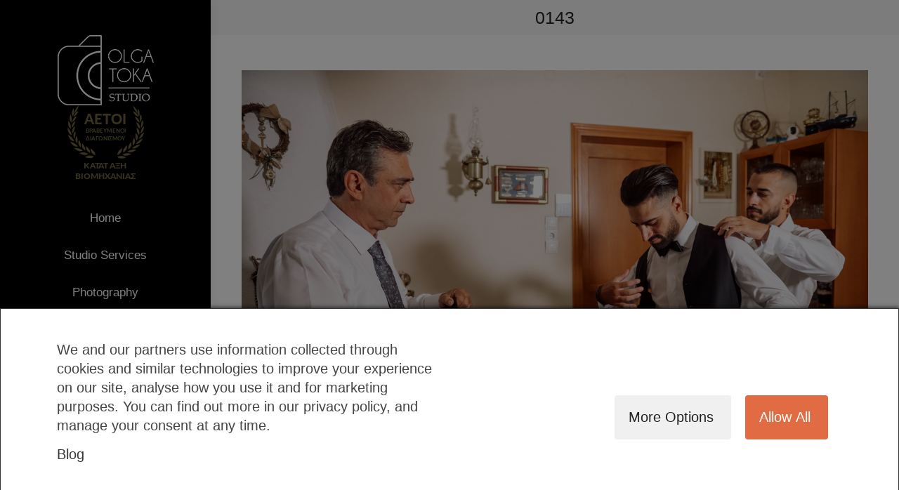

--- FILE ---
content_type: text/html; charset=UTF-8
request_url: https://olgatokastudio.com/dt_gallery/stefania-manos-salamina/0143-2/
body_size: 17728
content:
<!DOCTYPE html>
<!--[if !(IE 6) | !(IE 7) | !(IE 8)  ]><!-->
<html lang="en-US" class="no-js">
<!--<![endif]-->
<head>
	<meta charset="UTF-8" />
		<meta name="viewport" content="width=device-width, initial-scale=1, maximum-scale=1, user-scalable=0">
		<meta name="theme-color" content="#d7b98d"/>	<link rel="profile" href="https://gmpg.org/xfn/11" />
	        <script type="text/javascript">
            if (/Android|webOS|iPhone|iPad|iPod|BlackBerry|IEMobile|Opera Mini/i.test(navigator.userAgent)) {
                var originalAddEventListener = EventTarget.prototype.addEventListener,
                    oldWidth = window.innerWidth;

                EventTarget.prototype.addEventListener = function (eventName, eventHandler, useCapture) {
                    if (eventName === "resize") {
                        originalAddEventListener.call(this, eventName, function (event) {
                            if (oldWidth === window.innerWidth) {
                                return;
                            }
                            oldWidth = window.innerWidth;
                            if (eventHandler.handleEvent) {
                                eventHandler.handleEvent.call(this, event);
                            }
                            else {
                                eventHandler.call(this, event);
                            };
                        }, useCapture);
                    }
                    else {
                        originalAddEventListener.call(this, eventName, eventHandler, useCapture);
                    };
                };
            };
        </script>
		<meta name='robots' content='index, follow, max-image-preview:large, max-snippet:-1, max-video-preview:-1' />
	<style>img:is([sizes="auto" i], [sizes^="auto," i]) { contain-intrinsic-size: 3000px 1500px }</style>
	
	<!-- This site is optimized with the Yoast SEO plugin v24.5 - https://yoast.com/wordpress/plugins/seo/ -->
	<title>0143 - olgatokastudio.com</title>
	<link rel="canonical" href="https://olgatokastudio.com/dt_gallery/stefania-manos-salamina/0143-2/" />
	<meta property="og:locale" content="en_US" />
	<meta property="og:type" content="article" />
	<meta property="og:title" content="0143 - olgatokastudio.com" />
	<meta property="og:url" content="https://olgatokastudio.com/dt_gallery/stefania-manos-salamina/0143-2/" />
	<meta property="og:site_name" content="olgatokastudio.com" />
	<meta property="article:publisher" content="https://www.facebook.com/olga.toka" />
	<meta property="og:image" content="https://olgatokastudio.com/dt_gallery/stefania-manos-salamina/0143-2" />
	<meta property="og:image:width" content="1201" />
	<meta property="og:image:height" content="800" />
	<meta property="og:image:type" content="image/jpeg" />
	<meta name="twitter:card" content="summary_large_image" />
	<script type="application/ld+json" class="yoast-schema-graph">{"@context":"https://schema.org","@graph":[{"@type":"WebPage","@id":"https://olgatokastudio.com/dt_gallery/stefania-manos-salamina/0143-2/","url":"https://olgatokastudio.com/dt_gallery/stefania-manos-salamina/0143-2/","name":"0143 - olgatokastudio.com","isPartOf":{"@id":"https://olgatokastudio.com/#website"},"primaryImageOfPage":{"@id":"https://olgatokastudio.com/dt_gallery/stefania-manos-salamina/0143-2/#primaryimage"},"image":{"@id":"https://olgatokastudio.com/dt_gallery/stefania-manos-salamina/0143-2/#primaryimage"},"thumbnailUrl":"https://olgatokastudio.com/wp-content/uploads/2024/02/0143.jpg","datePublished":"2024-02-19T22:12:28+00:00","breadcrumb":{"@id":"https://olgatokastudio.com/dt_gallery/stefania-manos-salamina/0143-2/#breadcrumb"},"inLanguage":"en-US","potentialAction":[{"@type":"ReadAction","target":["https://olgatokastudio.com/dt_gallery/stefania-manos-salamina/0143-2/"]}]},{"@type":"ImageObject","inLanguage":"en-US","@id":"https://olgatokastudio.com/dt_gallery/stefania-manos-salamina/0143-2/#primaryimage","url":"https://olgatokastudio.com/wp-content/uploads/2024/02/0143.jpg","contentUrl":"https://olgatokastudio.com/wp-content/uploads/2024/02/0143.jpg","width":1201,"height":800},{"@type":"BreadcrumbList","@id":"https://olgatokastudio.com/dt_gallery/stefania-manos-salamina/0143-2/#breadcrumb","itemListElement":[{"@type":"ListItem","position":1,"name":"Главная страница","item":"https://olgatokastudio.com/"},{"@type":"ListItem","position":2,"name":"Stefania &#038; Manos, Salamina","item":"https://olgatokastudio.com/dt_gallery/stefania-manos-salamina/"},{"@type":"ListItem","position":3,"name":"0143"}]},{"@type":"WebSite","@id":"https://olgatokastudio.com/#website","url":"https://olgatokastudio.com/","name":"olgatokastudio.com","description":"We are a husband and a wife photography and videography team passionate about capturing the special moments in your life.","potentialAction":[{"@type":"SearchAction","target":{"@type":"EntryPoint","urlTemplate":"https://olgatokastudio.com/?s={search_term_string}"},"query-input":{"@type":"PropertyValueSpecification","valueRequired":true,"valueName":"search_term_string"}}],"inLanguage":"en-US"}]}</script>
	<!-- / Yoast SEO plugin. -->


<script type='application/javascript' id='pys-version-script'>console.log('PixelYourSite PRO version 10.1.2');</script>
<link rel='dns-prefetch' href='//fonts.googleapis.com' />
<link rel="alternate" type="application/rss+xml" title="olgatokastudio.com &raquo; Feed" href="https://olgatokastudio.com/feed/" />
<link rel="alternate" type="application/rss+xml" title="olgatokastudio.com &raquo; Comments Feed" href="https://olgatokastudio.com/comments/feed/" />
<link rel="alternate" type="application/rss+xml" title="olgatokastudio.com &raquo; 0143 Comments Feed" href="https://olgatokastudio.com/dt_gallery/stefania-manos-salamina/0143-2/feed/" />
<script type="text/javascript">
/* <![CDATA[ */
window._wpemojiSettings = {"baseUrl":"https:\/\/s.w.org\/images\/core\/emoji\/15.0.3\/72x72\/","ext":".png","svgUrl":"https:\/\/s.w.org\/images\/core\/emoji\/15.0.3\/svg\/","svgExt":".svg","source":{"concatemoji":"https:\/\/olgatokastudio.com\/wp-includes\/js\/wp-emoji-release.min.js?ver=722ae1a408bc5269866c418f38ac7c5c"}};
/*! This file is auto-generated */
!function(i,n){var o,s,e;function c(e){try{var t={supportTests:e,timestamp:(new Date).valueOf()};sessionStorage.setItem(o,JSON.stringify(t))}catch(e){}}function p(e,t,n){e.clearRect(0,0,e.canvas.width,e.canvas.height),e.fillText(t,0,0);var t=new Uint32Array(e.getImageData(0,0,e.canvas.width,e.canvas.height).data),r=(e.clearRect(0,0,e.canvas.width,e.canvas.height),e.fillText(n,0,0),new Uint32Array(e.getImageData(0,0,e.canvas.width,e.canvas.height).data));return t.every(function(e,t){return e===r[t]})}function u(e,t,n){switch(t){case"flag":return n(e,"\ud83c\udff3\ufe0f\u200d\u26a7\ufe0f","\ud83c\udff3\ufe0f\u200b\u26a7\ufe0f")?!1:!n(e,"\ud83c\uddfa\ud83c\uddf3","\ud83c\uddfa\u200b\ud83c\uddf3")&&!n(e,"\ud83c\udff4\udb40\udc67\udb40\udc62\udb40\udc65\udb40\udc6e\udb40\udc67\udb40\udc7f","\ud83c\udff4\u200b\udb40\udc67\u200b\udb40\udc62\u200b\udb40\udc65\u200b\udb40\udc6e\u200b\udb40\udc67\u200b\udb40\udc7f");case"emoji":return!n(e,"\ud83d\udc26\u200d\u2b1b","\ud83d\udc26\u200b\u2b1b")}return!1}function f(e,t,n){var r="undefined"!=typeof WorkerGlobalScope&&self instanceof WorkerGlobalScope?new OffscreenCanvas(300,150):i.createElement("canvas"),a=r.getContext("2d",{willReadFrequently:!0}),o=(a.textBaseline="top",a.font="600 32px Arial",{});return e.forEach(function(e){o[e]=t(a,e,n)}),o}function t(e){var t=i.createElement("script");t.src=e,t.defer=!0,i.head.appendChild(t)}"undefined"!=typeof Promise&&(o="wpEmojiSettingsSupports",s=["flag","emoji"],n.supports={everything:!0,everythingExceptFlag:!0},e=new Promise(function(e){i.addEventListener("DOMContentLoaded",e,{once:!0})}),new Promise(function(t){var n=function(){try{var e=JSON.parse(sessionStorage.getItem(o));if("object"==typeof e&&"number"==typeof e.timestamp&&(new Date).valueOf()<e.timestamp+604800&&"object"==typeof e.supportTests)return e.supportTests}catch(e){}return null}();if(!n){if("undefined"!=typeof Worker&&"undefined"!=typeof OffscreenCanvas&&"undefined"!=typeof URL&&URL.createObjectURL&&"undefined"!=typeof Blob)try{var e="postMessage("+f.toString()+"("+[JSON.stringify(s),u.toString(),p.toString()].join(",")+"));",r=new Blob([e],{type:"text/javascript"}),a=new Worker(URL.createObjectURL(r),{name:"wpTestEmojiSupports"});return void(a.onmessage=function(e){c(n=e.data),a.terminate(),t(n)})}catch(e){}c(n=f(s,u,p))}t(n)}).then(function(e){for(var t in e)n.supports[t]=e[t],n.supports.everything=n.supports.everything&&n.supports[t],"flag"!==t&&(n.supports.everythingExceptFlag=n.supports.everythingExceptFlag&&n.supports[t]);n.supports.everythingExceptFlag=n.supports.everythingExceptFlag&&!n.supports.flag,n.DOMReady=!1,n.readyCallback=function(){n.DOMReady=!0}}).then(function(){return e}).then(function(){var e;n.supports.everything||(n.readyCallback(),(e=n.source||{}).concatemoji?t(e.concatemoji):e.wpemoji&&e.twemoji&&(t(e.twemoji),t(e.wpemoji)))}))}((window,document),window._wpemojiSettings);
/* ]]> */
</script>
<style id='wp-emoji-styles-inline-css' type='text/css'>

	img.wp-smiley, img.emoji {
		display: inline !important;
		border: none !important;
		box-shadow: none !important;
		height: 1em !important;
		width: 1em !important;
		margin: 0 0.07em !important;
		vertical-align: -0.1em !important;
		background: none !important;
		padding: 0 !important;
	}
</style>
<link rel='stylesheet' id='wp-block-library-css' href='https://olgatokastudio.com/wp-includes/css/dist/block-library/style.min.css?ver=722ae1a408bc5269866c418f38ac7c5c' type='text/css' media='all' />
<style id='wp-block-library-theme-inline-css' type='text/css'>
.wp-block-audio :where(figcaption){color:#555;font-size:13px;text-align:center}.is-dark-theme .wp-block-audio :where(figcaption){color:#ffffffa6}.wp-block-audio{margin:0 0 1em}.wp-block-code{border:1px solid #ccc;border-radius:4px;font-family:Menlo,Consolas,monaco,monospace;padding:.8em 1em}.wp-block-embed :where(figcaption){color:#555;font-size:13px;text-align:center}.is-dark-theme .wp-block-embed :where(figcaption){color:#ffffffa6}.wp-block-embed{margin:0 0 1em}.blocks-gallery-caption{color:#555;font-size:13px;text-align:center}.is-dark-theme .blocks-gallery-caption{color:#ffffffa6}:root :where(.wp-block-image figcaption){color:#555;font-size:13px;text-align:center}.is-dark-theme :root :where(.wp-block-image figcaption){color:#ffffffa6}.wp-block-image{margin:0 0 1em}.wp-block-pullquote{border-bottom:4px solid;border-top:4px solid;color:currentColor;margin-bottom:1.75em}.wp-block-pullquote cite,.wp-block-pullquote footer,.wp-block-pullquote__citation{color:currentColor;font-size:.8125em;font-style:normal;text-transform:uppercase}.wp-block-quote{border-left:.25em solid;margin:0 0 1.75em;padding-left:1em}.wp-block-quote cite,.wp-block-quote footer{color:currentColor;font-size:.8125em;font-style:normal;position:relative}.wp-block-quote:where(.has-text-align-right){border-left:none;border-right:.25em solid;padding-left:0;padding-right:1em}.wp-block-quote:where(.has-text-align-center){border:none;padding-left:0}.wp-block-quote.is-large,.wp-block-quote.is-style-large,.wp-block-quote:where(.is-style-plain){border:none}.wp-block-search .wp-block-search__label{font-weight:700}.wp-block-search__button{border:1px solid #ccc;padding:.375em .625em}:where(.wp-block-group.has-background){padding:1.25em 2.375em}.wp-block-separator.has-css-opacity{opacity:.4}.wp-block-separator{border:none;border-bottom:2px solid;margin-left:auto;margin-right:auto}.wp-block-separator.has-alpha-channel-opacity{opacity:1}.wp-block-separator:not(.is-style-wide):not(.is-style-dots){width:100px}.wp-block-separator.has-background:not(.is-style-dots){border-bottom:none;height:1px}.wp-block-separator.has-background:not(.is-style-wide):not(.is-style-dots){height:2px}.wp-block-table{margin:0 0 1em}.wp-block-table td,.wp-block-table th{word-break:normal}.wp-block-table :where(figcaption){color:#555;font-size:13px;text-align:center}.is-dark-theme .wp-block-table :where(figcaption){color:#ffffffa6}.wp-block-video :where(figcaption){color:#555;font-size:13px;text-align:center}.is-dark-theme .wp-block-video :where(figcaption){color:#ffffffa6}.wp-block-video{margin:0 0 1em}:root :where(.wp-block-template-part.has-background){margin-bottom:0;margin-top:0;padding:1.25em 2.375em}
</style>
<style id='classic-theme-styles-inline-css' type='text/css'>
/*! This file is auto-generated */
.wp-block-button__link{color:#fff;background-color:#32373c;border-radius:9999px;box-shadow:none;text-decoration:none;padding:calc(.667em + 2px) calc(1.333em + 2px);font-size:1.125em}.wp-block-file__button{background:#32373c;color:#fff;text-decoration:none}
</style>
<style id='global-styles-inline-css' type='text/css'>
:root{--wp--preset--aspect-ratio--square: 1;--wp--preset--aspect-ratio--4-3: 4/3;--wp--preset--aspect-ratio--3-4: 3/4;--wp--preset--aspect-ratio--3-2: 3/2;--wp--preset--aspect-ratio--2-3: 2/3;--wp--preset--aspect-ratio--16-9: 16/9;--wp--preset--aspect-ratio--9-16: 9/16;--wp--preset--color--black: #000000;--wp--preset--color--cyan-bluish-gray: #abb8c3;--wp--preset--color--white: #FFF;--wp--preset--color--pale-pink: #f78da7;--wp--preset--color--vivid-red: #cf2e2e;--wp--preset--color--luminous-vivid-orange: #ff6900;--wp--preset--color--luminous-vivid-amber: #fcb900;--wp--preset--color--light-green-cyan: #7bdcb5;--wp--preset--color--vivid-green-cyan: #00d084;--wp--preset--color--pale-cyan-blue: #8ed1fc;--wp--preset--color--vivid-cyan-blue: #0693e3;--wp--preset--color--vivid-purple: #9b51e0;--wp--preset--color--accent: #d7b98d;--wp--preset--color--dark-gray: #111;--wp--preset--color--light-gray: #767676;--wp--preset--gradient--vivid-cyan-blue-to-vivid-purple: linear-gradient(135deg,rgba(6,147,227,1) 0%,rgb(155,81,224) 100%);--wp--preset--gradient--light-green-cyan-to-vivid-green-cyan: linear-gradient(135deg,rgb(122,220,180) 0%,rgb(0,208,130) 100%);--wp--preset--gradient--luminous-vivid-amber-to-luminous-vivid-orange: linear-gradient(135deg,rgba(252,185,0,1) 0%,rgba(255,105,0,1) 100%);--wp--preset--gradient--luminous-vivid-orange-to-vivid-red: linear-gradient(135deg,rgba(255,105,0,1) 0%,rgb(207,46,46) 100%);--wp--preset--gradient--very-light-gray-to-cyan-bluish-gray: linear-gradient(135deg,rgb(238,238,238) 0%,rgb(169,184,195) 100%);--wp--preset--gradient--cool-to-warm-spectrum: linear-gradient(135deg,rgb(74,234,220) 0%,rgb(151,120,209) 20%,rgb(207,42,186) 40%,rgb(238,44,130) 60%,rgb(251,105,98) 80%,rgb(254,248,76) 100%);--wp--preset--gradient--blush-light-purple: linear-gradient(135deg,rgb(255,206,236) 0%,rgb(152,150,240) 100%);--wp--preset--gradient--blush-bordeaux: linear-gradient(135deg,rgb(254,205,165) 0%,rgb(254,45,45) 50%,rgb(107,0,62) 100%);--wp--preset--gradient--luminous-dusk: linear-gradient(135deg,rgb(255,203,112) 0%,rgb(199,81,192) 50%,rgb(65,88,208) 100%);--wp--preset--gradient--pale-ocean: linear-gradient(135deg,rgb(255,245,203) 0%,rgb(182,227,212) 50%,rgb(51,167,181) 100%);--wp--preset--gradient--electric-grass: linear-gradient(135deg,rgb(202,248,128) 0%,rgb(113,206,126) 100%);--wp--preset--gradient--midnight: linear-gradient(135deg,rgb(2,3,129) 0%,rgb(40,116,252) 100%);--wp--preset--font-size--small: 13px;--wp--preset--font-size--medium: 20px;--wp--preset--font-size--large: 36px;--wp--preset--font-size--x-large: 42px;--wp--preset--spacing--20: 0.44rem;--wp--preset--spacing--30: 0.67rem;--wp--preset--spacing--40: 1rem;--wp--preset--spacing--50: 1.5rem;--wp--preset--spacing--60: 2.25rem;--wp--preset--spacing--70: 3.38rem;--wp--preset--spacing--80: 5.06rem;--wp--preset--shadow--natural: 6px 6px 9px rgba(0, 0, 0, 0.2);--wp--preset--shadow--deep: 12px 12px 50px rgba(0, 0, 0, 0.4);--wp--preset--shadow--sharp: 6px 6px 0px rgba(0, 0, 0, 0.2);--wp--preset--shadow--outlined: 6px 6px 0px -3px rgba(255, 255, 255, 1), 6px 6px rgba(0, 0, 0, 1);--wp--preset--shadow--crisp: 6px 6px 0px rgba(0, 0, 0, 1);}:where(.is-layout-flex){gap: 0.5em;}:where(.is-layout-grid){gap: 0.5em;}body .is-layout-flex{display: flex;}.is-layout-flex{flex-wrap: wrap;align-items: center;}.is-layout-flex > :is(*, div){margin: 0;}body .is-layout-grid{display: grid;}.is-layout-grid > :is(*, div){margin: 0;}:where(.wp-block-columns.is-layout-flex){gap: 2em;}:where(.wp-block-columns.is-layout-grid){gap: 2em;}:where(.wp-block-post-template.is-layout-flex){gap: 1.25em;}:where(.wp-block-post-template.is-layout-grid){gap: 1.25em;}.has-black-color{color: var(--wp--preset--color--black) !important;}.has-cyan-bluish-gray-color{color: var(--wp--preset--color--cyan-bluish-gray) !important;}.has-white-color{color: var(--wp--preset--color--white) !important;}.has-pale-pink-color{color: var(--wp--preset--color--pale-pink) !important;}.has-vivid-red-color{color: var(--wp--preset--color--vivid-red) !important;}.has-luminous-vivid-orange-color{color: var(--wp--preset--color--luminous-vivid-orange) !important;}.has-luminous-vivid-amber-color{color: var(--wp--preset--color--luminous-vivid-amber) !important;}.has-light-green-cyan-color{color: var(--wp--preset--color--light-green-cyan) !important;}.has-vivid-green-cyan-color{color: var(--wp--preset--color--vivid-green-cyan) !important;}.has-pale-cyan-blue-color{color: var(--wp--preset--color--pale-cyan-blue) !important;}.has-vivid-cyan-blue-color{color: var(--wp--preset--color--vivid-cyan-blue) !important;}.has-vivid-purple-color{color: var(--wp--preset--color--vivid-purple) !important;}.has-black-background-color{background-color: var(--wp--preset--color--black) !important;}.has-cyan-bluish-gray-background-color{background-color: var(--wp--preset--color--cyan-bluish-gray) !important;}.has-white-background-color{background-color: var(--wp--preset--color--white) !important;}.has-pale-pink-background-color{background-color: var(--wp--preset--color--pale-pink) !important;}.has-vivid-red-background-color{background-color: var(--wp--preset--color--vivid-red) !important;}.has-luminous-vivid-orange-background-color{background-color: var(--wp--preset--color--luminous-vivid-orange) !important;}.has-luminous-vivid-amber-background-color{background-color: var(--wp--preset--color--luminous-vivid-amber) !important;}.has-light-green-cyan-background-color{background-color: var(--wp--preset--color--light-green-cyan) !important;}.has-vivid-green-cyan-background-color{background-color: var(--wp--preset--color--vivid-green-cyan) !important;}.has-pale-cyan-blue-background-color{background-color: var(--wp--preset--color--pale-cyan-blue) !important;}.has-vivid-cyan-blue-background-color{background-color: var(--wp--preset--color--vivid-cyan-blue) !important;}.has-vivid-purple-background-color{background-color: var(--wp--preset--color--vivid-purple) !important;}.has-black-border-color{border-color: var(--wp--preset--color--black) !important;}.has-cyan-bluish-gray-border-color{border-color: var(--wp--preset--color--cyan-bluish-gray) !important;}.has-white-border-color{border-color: var(--wp--preset--color--white) !important;}.has-pale-pink-border-color{border-color: var(--wp--preset--color--pale-pink) !important;}.has-vivid-red-border-color{border-color: var(--wp--preset--color--vivid-red) !important;}.has-luminous-vivid-orange-border-color{border-color: var(--wp--preset--color--luminous-vivid-orange) !important;}.has-luminous-vivid-amber-border-color{border-color: var(--wp--preset--color--luminous-vivid-amber) !important;}.has-light-green-cyan-border-color{border-color: var(--wp--preset--color--light-green-cyan) !important;}.has-vivid-green-cyan-border-color{border-color: var(--wp--preset--color--vivid-green-cyan) !important;}.has-pale-cyan-blue-border-color{border-color: var(--wp--preset--color--pale-cyan-blue) !important;}.has-vivid-cyan-blue-border-color{border-color: var(--wp--preset--color--vivid-cyan-blue) !important;}.has-vivid-purple-border-color{border-color: var(--wp--preset--color--vivid-purple) !important;}.has-vivid-cyan-blue-to-vivid-purple-gradient-background{background: var(--wp--preset--gradient--vivid-cyan-blue-to-vivid-purple) !important;}.has-light-green-cyan-to-vivid-green-cyan-gradient-background{background: var(--wp--preset--gradient--light-green-cyan-to-vivid-green-cyan) !important;}.has-luminous-vivid-amber-to-luminous-vivid-orange-gradient-background{background: var(--wp--preset--gradient--luminous-vivid-amber-to-luminous-vivid-orange) !important;}.has-luminous-vivid-orange-to-vivid-red-gradient-background{background: var(--wp--preset--gradient--luminous-vivid-orange-to-vivid-red) !important;}.has-very-light-gray-to-cyan-bluish-gray-gradient-background{background: var(--wp--preset--gradient--very-light-gray-to-cyan-bluish-gray) !important;}.has-cool-to-warm-spectrum-gradient-background{background: var(--wp--preset--gradient--cool-to-warm-spectrum) !important;}.has-blush-light-purple-gradient-background{background: var(--wp--preset--gradient--blush-light-purple) !important;}.has-blush-bordeaux-gradient-background{background: var(--wp--preset--gradient--blush-bordeaux) !important;}.has-luminous-dusk-gradient-background{background: var(--wp--preset--gradient--luminous-dusk) !important;}.has-pale-ocean-gradient-background{background: var(--wp--preset--gradient--pale-ocean) !important;}.has-electric-grass-gradient-background{background: var(--wp--preset--gradient--electric-grass) !important;}.has-midnight-gradient-background{background: var(--wp--preset--gradient--midnight) !important;}.has-small-font-size{font-size: var(--wp--preset--font-size--small) !important;}.has-medium-font-size{font-size: var(--wp--preset--font-size--medium) !important;}.has-large-font-size{font-size: var(--wp--preset--font-size--large) !important;}.has-x-large-font-size{font-size: var(--wp--preset--font-size--x-large) !important;}
:where(.wp-block-post-template.is-layout-flex){gap: 1.25em;}:where(.wp-block-post-template.is-layout-grid){gap: 1.25em;}
:where(.wp-block-columns.is-layout-flex){gap: 2em;}:where(.wp-block-columns.is-layout-grid){gap: 2em;}
:root :where(.wp-block-pullquote){font-size: 1.5em;line-height: 1.6;}
</style>
<link rel='stylesheet' id='consent-magic-css' href='https://olgatokastudio.com/wp-content/plugins/consent-magic-pro/assets/css/style-public.min.css?ver=3.2.0' type='text/css' media='all' />
<link rel='stylesheet' id='contact-form-7-css' href='https://olgatokastudio.com/wp-content/plugins/contact-form-7/includes/css/styles.css?ver=5.9.3' type='text/css' media='all' />
<link rel='stylesheet' id='the7-Defaults-css' href='https://olgatokastudio.com/wp-content/uploads/smile_fonts/Defaults/Defaults.css?ver=722ae1a408bc5269866c418f38ac7c5c' type='text/css' media='all' />
<style id='akismet-widget-style-inline-css' type='text/css'>

			.a-stats {
				--akismet-color-mid-green: #357b49;
				--akismet-color-white: #fff;
				--akismet-color-light-grey: #f6f7f7;

				max-width: 350px;
				width: auto;
			}

			.a-stats * {
				all: unset;
				box-sizing: border-box;
			}

			.a-stats strong {
				font-weight: 600;
			}

			.a-stats a.a-stats__link,
			.a-stats a.a-stats__link:visited,
			.a-stats a.a-stats__link:active {
				background: var(--akismet-color-mid-green);
				border: none;
				box-shadow: none;
				border-radius: 8px;
				color: var(--akismet-color-white);
				cursor: pointer;
				display: block;
				font-family: -apple-system, BlinkMacSystemFont, 'Segoe UI', 'Roboto', 'Oxygen-Sans', 'Ubuntu', 'Cantarell', 'Helvetica Neue', sans-serif;
				font-weight: 500;
				padding: 12px;
				text-align: center;
				text-decoration: none;
				transition: all 0.2s ease;
			}

			/* Extra specificity to deal with TwentyTwentyOne focus style */
			.widget .a-stats a.a-stats__link:focus {
				background: var(--akismet-color-mid-green);
				color: var(--akismet-color-white);
				text-decoration: none;
			}

			.a-stats a.a-stats__link:hover {
				filter: brightness(110%);
				box-shadow: 0 4px 12px rgba(0, 0, 0, 0.06), 0 0 2px rgba(0, 0, 0, 0.16);
			}

			.a-stats .count {
				color: var(--akismet-color-white);
				display: block;
				font-size: 1.5em;
				line-height: 1.4;
				padding: 0 13px;
				white-space: nowrap;
			}
		
</style>
<link rel='stylesheet' id='dt-web-fonts-css'  data-cs-class="cs-blocker-script" data-cs-label="Google fonts"  data-cs-script-type="109" data-cs-block="true" data-cs-element-position="head" data-cs-placeholder="<div><p>Accept consent to view this</p></div><div><a class='cs_manage_current_consent' data-cs-script-type='109' data-cs-manage='manage_placeholder'>Click to allow Embedded Videos</a></div>" data-cs-href='https://fonts.googleapis.com/css?family=Roboto:400,600,700%7CLibre+Baskerville:400,600,700&#038;display=swap' type='text/css' media='all' />
<link rel='stylesheet' id='dt-main-css' href='https://olgatokastudio.com/wp-content/themes/dt-the7/css/main.min.css?ver=10.10.1' type='text/css' media='all' />
<style id='dt-main-inline-css' type='text/css'>
body #load {
  display: block;
  height: 100%;
  overflow: hidden;
  position: fixed;
  width: 100%;
  z-index: 9901;
  opacity: 1;
  visibility: visible;
  transition: all .35s ease-out;
}
.load-wrap {
  width: 100%;
  height: 100%;
  background-position: center center;
  background-repeat: no-repeat;
  text-align: center;
  display: -ms-flexbox;
  display: -ms-flex;
  display: flex;
  -ms-align-items: center;
  -ms-flex-align: center;
  align-items: center;
  -ms-flex-flow: column wrap;
  flex-flow: column wrap;
  -ms-flex-pack: center;
  -ms-justify-content: center;
  justify-content: center;
}
.load-wrap > svg {
  position: absolute;
  top: 50%;
  left: 50%;
  transform: translate(-50%,-50%);
}
#load {
  background: var(--the7-elementor-beautiful-loading-bg,#111111);
  --the7-beautiful-spinner-color2: var(--the7-beautiful-spinner-color,#ffffff);
}

</style>
<link rel='stylesheet' id='the7-font-css' href='https://olgatokastudio.com/wp-content/themes/dt-the7/fonts/icomoon-the7-font/icomoon-the7-font.min.css?ver=10.10.1' type='text/css' media='all' />
<link rel='stylesheet' id='the7-awesome-fonts-css' href='https://olgatokastudio.com/wp-content/themes/dt-the7/fonts/FontAwesome/css/all.min.css?ver=10.10.1' type='text/css' media='all' />
<link rel='stylesheet' id='the7-awesome-fonts-back-css' href='https://olgatokastudio.com/wp-content/themes/dt-the7/fonts/FontAwesome/back-compat.min.css?ver=10.10.1' type='text/css' media='all' />
<link rel='stylesheet' id='the7-custom-scrollbar-css' href='https://olgatokastudio.com/wp-content/themes/dt-the7/lib/custom-scrollbar/custom-scrollbar.min.css?ver=10.10.1' type='text/css' media='all' />
<link rel='stylesheet' id='the7-wpbakery-css' href='https://olgatokastudio.com/wp-content/themes/dt-the7/css/wpbakery.min.css?ver=10.10.1' type='text/css' media='all' />
<link rel='stylesheet' id='the7-core-css' href='https://olgatokastudio.com/wp-content/plugins/dt-the7-core/assets/css/post-type.min.css?ver=2.6.0' type='text/css' media='all' />
<link rel='stylesheet' id='the7-css-vars-css' href='https://olgatokastudio.com/wp-content/uploads/the7-css/css-vars.css?ver=f9d1d73b9ba5' type='text/css' media='all' />
<link rel='stylesheet' id='dt-custom-css' href='https://olgatokastudio.com/wp-content/uploads/the7-css/custom.css?ver=f9d1d73b9ba5' type='text/css' media='all' />
<link rel='stylesheet' id='dt-media-css' href='https://olgatokastudio.com/wp-content/uploads/the7-css/media.css?ver=f9d1d73b9ba5' type='text/css' media='all' />
<link rel='stylesheet' id='the7-mega-menu-css' href='https://olgatokastudio.com/wp-content/uploads/the7-css/mega-menu.css?ver=f9d1d73b9ba5' type='text/css' media='all' />
<link rel='stylesheet' id='the7-elements-albums-portfolio-css' href='https://olgatokastudio.com/wp-content/uploads/the7-css/the7-elements-albums-portfolio.css?ver=f9d1d73b9ba5' type='text/css' media='all' />
<link rel='stylesheet' id='the7-elements-css' href='https://olgatokastudio.com/wp-content/uploads/the7-css/post-type-dynamic.css?ver=f9d1d73b9ba5' type='text/css' media='all' />
<link rel='stylesheet' id='style-css' href='https://olgatokastudio.com/wp-content/themes/dt-the7/style.css?ver=10.10.1' type='text/css' media='all' />
<script type="text/javascript" src="https://olgatokastudio.com/wp-includes/js/jquery/jquery.min.js?ver=3.7.1" id="jquery-core-js"></script>
<script type="text/javascript" src="https://olgatokastudio.com/wp-includes/js/jquery/jquery-migrate.min.js?ver=3.4.1" id="jquery-migrate-js"></script>
<script type="text/javascript" id="consent-magic-js-extra">
/* <![CDATA[ */
var CS_Data = {"nn_cookie_ids":[],"non_necessary_cookies":[],"cookielist":{"106":{"term_id":106,"name":"Necessary"},"107":{"term_id":107,"name":"Analytics"},"108":{"term_id":108,"name":"Marketing"},"109":{"term_id":109,"name":"Google Fonts"},"110":{"term_id":110,"name":"Unassigned"},"111":{"term_id":111,"name":"Embedded Videos"}},"ajax_url":"https:\/\/olgatokastudio.com\/wp-admin\/admin-ajax.php","current_lang":"en","security":"93d47f7984","consentVersion":"4","cookieDomain":"","privacy_length":"250","cs_expire_days":"180","cs_script_cat":{"facebook":108,"analytics":107,"gads":108,"pinterest":108,"bing":108,"adsense":107,"hubspot":108,"matomo":108,"maps":107,"addthis":107,"sharethis":107,"soundcloud":108,"slideshare":108,"instagram":107,"hotjar":108,"tiktok":108,"twitter":108,"youtube":111,"googlefonts":109,"pys":106},"cs_proof_expire":"360","cs_default_close_on_scroll":"60","cs_track_analytics":"0","test_prefix":"","cs_refresh_after_consent":"1","cs_consent_for_pys":"1","cs_track_before_consent_expressed_for_pys":"0","cs_video_placeholder_text":"<div><p>Accept consent to view this<\/p><\/div><div><a class='cs_manage_current_consent' data-cs-script-type='111' data-cs-manage='manage_placeholder'>Click to allow 'Embedded Videos'<\/a><\/div>","cs_embedded_video":{"name":"Embedded Videos","id":"111"},"cs_google_consent_mode":{"analytics_storage":{"enabled":true,"value":"denied","filter":false,"category":107},"ad_storage":{"enabled":true,"value":"denied","filter":false,"category":108},"ad_user_data":{"enabled":true,"value":"denied","filter":false,"category":108},"ad_personalization":{"enabled":true,"value":"denied","filter":false,"category":108}},"cs_google_consent_mode_enabled":"1","cs_block_video_personal_data":"0","cs_necessary_cat_id":"106","cs_cache_label":"1769630327","cs_cache_enabled":"1","cs_active_rule":"40955","cs_active_rule_name":"ask_before_tracking","cs_showing_rule_until_express_consent":"0","cs_minimum_recommended":{"107":1,"111":1,"109":1,"108":1,"cs_enabled_advanced_matching":1,"cs_enabled_server_side":1},"cs_run_scripts":"1","cs_deny_consent_for_close":"0"};
var cs_log_object = {"ajaxurl":"https:\/\/olgatokastudio.com\/wp-admin\/admin-ajax.php","nonce":"bdaf7b4ccc"};
/* ]]> */
</script>
<script type="text/javascript" src="https://olgatokastudio.com/wp-content/plugins/consent-magic-pro/js/cs-public.min.js?ver=1769630327" id="consent-magic-js"></script>
<script type="text/javascript" src="https://olgatokastudio.com/wp-content/plugins/pixelyoursite-pro/dist/scripts/js.cookie-2.1.3.min.js?ver=2.1.3" id="js-cookie-pys-js"></script>
<script type="text/javascript" src="https://olgatokastudio.com/wp-content/plugins/pixelyoursite-pro/dist/scripts/jquery.bind-first-0.2.3.min.js?ver=722ae1a408bc5269866c418f38ac7c5c" id="jquery-bind-first-js"></script>
<script type="text/javascript" id="pys-js-extra">
/* <![CDATA[ */
var pysOptions = {"staticEvents":[],"dynamicEvents":[],"triggerEvents":[],"triggerEventTypes":[],"ga":{"trackingIds":["G-V8SRKMZ9CG"],"retargetingLogic":"ecomm","crossDomainEnabled":false,"crossDomainAcceptIncoming":false,"crossDomainDomains":[],"wooVariableAsSimple":true,"isDebugEnabled":[false],"disableAdvertisingFeatures":null,"disableAdvertisingPersonalization":false},"debug":"","siteUrl":"https:\/\/olgatokastudio.com","ajaxUrl":"https:\/\/olgatokastudio.com\/wp-admin\/admin-ajax.php","ajax_event":"43c80a13ec","trackUTMs":"1","trackTrafficSource":"1","user_id":"0","enable_lading_page_param":"1","cookie_duration":"7","enable_event_day_param":"1","enable_event_month_param":"1","enable_event_time_param":"1","enable_remove_target_url_param":"1","enable_remove_download_url_param":"1","visit_data_model":"first_visit","last_visit_duration":"60","enable_auto_save_advance_matching":"1","advance_matching_fn_names":["","first_name","first-name","first name","name","your-name"],"advance_matching_ln_names":["","last_name","last-name","last name"],"advance_matching_tel_names":["","phone","tel","your-phone"],"enable_success_send_form":"","enable_automatic_events":"","enable_event_video":"1","ajaxForServerEvent":"1","send_external_id":"1","external_id_expire":"180","google_consent_mode":"1","gdpr":{"ajax_enabled":false,"all_disabled_by_api":false,"facebook_disabled_by_api":false,"tiktok_disabled_by_api":false,"analytics_disabled_by_api":false,"google_ads_disabled_by_api":false,"pinterest_disabled_by_api":false,"bing_disabled_by_api":false,"externalID_disabled_by_api":false,"facebook_prior_consent_enabled":true,"tiktok_prior_consent_enabled":true,"analytics_prior_consent_enabled":true,"google_ads_prior_consent_enabled":true,"pinterest_prior_consent_enabled":true,"bing_prior_consent_enabled":true,"cookiebot_integration_enabled":false,"cookiebot_facebook_consent_category":"marketing","cookiebot_tiktok_consent_category":"marketing","cookiebot_analytics_consent_category":"statistics","cookiebot_google_ads_consent_category":"marketing","cookiebot_pinterest_consent_category":"marketing","cookiebot_bing_consent_category":"marketing","cookie_notice_integration_enabled":false,"cookie_law_info_integration_enabled":false,"real_cookie_banner_integration_enabled":false,"consent_magic_integration_enabled":true,"analytics_storage":{"enabled":true,"value":"denied","filter":false},"ad_storage":{"enabled":true,"value":"denied","filter":false},"ad_user_data":{"enabled":true,"value":"denied","filter":false},"ad_personalization":{"enabled":true,"value":"denied","filter":false}},"cookie":{"disabled_all_cookie":false,"disabled_start_session_cookie":false,"disabled_advanced_form_data_cookie":false,"disabled_landing_page_cookie":false,"disabled_first_visit_cookie":false,"disabled_trafficsource_cookie":false,"disabled_utmTerms_cookie":false,"disabled_utmId_cookie":false},"tracking_analytics":{"TrafficSource":"direct","TrafficLanding":"https:\/\/olgatokastudio.com\/dt_gallery\/stefania-manos-salamina\/0143-2\/","TrafficUtms":[],"TrafficUtmsId":[]},"automatic":{"enable_youtube":true,"enable_vimeo":true,"enable_video":true},"woo":{"enabled":false},"edd":{"enabled":false}};
/* ]]> */
</script>
<script type="text/javascript" src="https://olgatokastudio.com/wp-content/plugins/pixelyoursite-pro/dist/scripts/public.js?ver=10.1.2" id="pys-js"></script>
<script type="text/javascript" id="dt-above-fold-js-extra">
/* <![CDATA[ */
var dtLocal = {"themeUrl":"https:\/\/olgatokastudio.com\/wp-content\/themes\/dt-the7","passText":"To view this protected post, enter the password below:","moreButtonText":{"loading":"Loading...","loadMore":"Load more"},"postID":"40834","ajaxurl":"https:\/\/olgatokastudio.com\/wp-admin\/admin-ajax.php","REST":{"baseUrl":"https:\/\/olgatokastudio.com\/wp-json\/the7\/v1","endpoints":{"sendMail":"\/send-mail"}},"contactMessages":{"required":"One or more fields have an error. Please check and try again.","terms":"Please accept the privacy policy.","fillTheCaptchaError":"Please, fill the captcha."},"captchaSiteKey":"","ajaxNonce":"4da005072d","pageData":"","themeSettings":{"smoothScroll":"off","lazyLoading":false,"accentColor":{"mode":"solid","color":"#d7b98d"},"desktopHeader":{"height":""},"ToggleCaptionEnabled":"disabled","ToggleCaption":"Navigation","floatingHeader":{"showAfter":120,"showMenu":true,"height":74,"logo":{"showLogo":true,"html":"<img class=\" preload-me\" src=\"https:\/\/olgatokastudio.com\/wp-content\/uploads\/2016\/11\/logo-100.png\" srcset=\"https:\/\/olgatokastudio.com\/wp-content\/uploads\/2016\/11\/logo-100.png 137w, https:\/\/olgatokastudio.com\/wp-content\/uploads\/2016\/11\/logo-100.png 137w\" width=\"137\" height=\"100\"   sizes=\"137px\" alt=\"olgatokastudio.com\" \/>","url":"https:\/\/olgatokastudio.com\/"}},"topLine":{"floatingTopLine":{"logo":{"showLogo":false,"html":""}}},"mobileHeader":{"firstSwitchPoint":850,"secondSwitchPoint":850,"firstSwitchPointHeight":74,"secondSwitchPointHeight":74,"mobileToggleCaptionEnabled":"disabled","mobileToggleCaption":"Menu"},"stickyMobileHeaderFirstSwitch":{"logo":{"html":"<img class=\" preload-me\" src=\"https:\/\/olgatokastudio.com\/wp-content\/uploads\/2016\/11\/logo-100.png\" srcset=\"https:\/\/olgatokastudio.com\/wp-content\/uploads\/2016\/11\/logo-100.png 137w, https:\/\/olgatokastudio.com\/wp-content\/uploads\/2016\/11\/logo-100.png 137w\" width=\"137\" height=\"100\"   sizes=\"137px\" alt=\"olgatokastudio.com\" \/>"}},"stickyMobileHeaderSecondSwitch":{"logo":{"html":"<img class=\" preload-me\" src=\"https:\/\/olgatokastudio.com\/wp-content\/uploads\/2016\/11\/logo-100.png\" srcset=\"https:\/\/olgatokastudio.com\/wp-content\/uploads\/2016\/11\/logo-100.png 137w, https:\/\/olgatokastudio.com\/wp-content\/uploads\/2016\/11\/logo-100.png 137w\" width=\"137\" height=\"100\"   sizes=\"137px\" alt=\"olgatokastudio.com\" \/>"}},"content":{"textColor":"#666666","headerColor":"#222222"},"sidebar":{"switchPoint":970},"boxedWidth":"1280px","stripes":{"stripe1":{"textColor":"#666666","headerColor":"#222222"},"stripe2":{"textColor":"#ffffff","headerColor":"#ffffff"},"stripe3":{"textColor":"#ffffff","headerColor":"#ffffff"}}},"VCMobileScreenWidth":"768"};
var dtShare = {"shareButtonText":{"facebook":"Share on Facebook","twitter":"Tweet","pinterest":"Pin it","linkedin":"Share on Linkedin","whatsapp":"Share on Whatsapp"},"overlayOpacity":"85"};
/* ]]> */
</script>
<script type="text/javascript" src="https://olgatokastudio.com/wp-content/themes/dt-the7/js/above-the-fold.min.js?ver=10.10.1" id="dt-above-fold-js"></script>
<link rel="https://api.w.org/" href="https://olgatokastudio.com/wp-json/" /><link rel="alternate" title="JSON" type="application/json" href="https://olgatokastudio.com/wp-json/wp/v2/media/40834" /><link rel="EditURI" type="application/rsd+xml" title="RSD" href="https://olgatokastudio.com/xmlrpc.php?rsd" />

<link rel='shortlink' href='https://olgatokastudio.com/?p=40834' />
<link rel="alternate" title="oEmbed (JSON)" type="application/json+oembed" href="https://olgatokastudio.com/wp-json/oembed/1.0/embed?url=https%3A%2F%2Folgatokastudio.com%2Fdt_gallery%2Fstefania-manos-salamina%2F0143-2%2F" />
<link rel="alternate" title="oEmbed (XML)" type="text/xml+oembed" href="https://olgatokastudio.com/wp-json/oembed/1.0/embed?url=https%3A%2F%2Folgatokastudio.com%2Fdt_gallery%2Fstefania-manos-salamina%2F0143-2%2F&#038;format=xml" />
<meta name="generator" content="Powered by WPBakery Page Builder - drag and drop page builder for WordPress."/>
<script type="text/javascript" id="the7-loader-script">
document.addEventListener("DOMContentLoaded", function(event) {
	var load = document.getElementById("load");
	if(!load.classList.contains('loader-removed')){
		var removeLoading = setTimeout(function() {
			load.className += " loader-removed";
		}, 300);
	}
});
</script>
		<link rel="icon" href="https://olgatokastudio.com/wp-content/uploads/2016/11/favicon.jpg" type="image/jpeg" sizes="16x16"/><link rel="icon" href="https://olgatokastudio.com/wp-content/uploads/2016/11/favicon.jpg" type="image/jpeg" sizes="32x32"/>		<style type="text/css" id="wp-custom-css">
			.grecaptcha-badge { visibility: hidden; }
.cs-info-sticky.desktop_right { text-align: left !important; margin-bottom: -15px; }
span.cs-info-sticky-button { padding: 10px !important; }		</style>
		<noscript><style> .wpb_animate_when_almost_visible { opacity: 1; }</style></noscript><script type="text/plain"  data-cs-class="cs-blocker-script" data-cs-label="Google Analytics"  data-cs-script-type="107" data-cs-block="true" data-cs-element-position="head">
  (function(i,s,o,g,r,a,m){i['GoogleAnalyticsObject']=r;i[r]=i[r]||function(){
  (i[r].q=i[r].q||[]).push(arguments)},i[r].l=1*new Date();a=s.createElement(o),
  m=s.getElementsByTagName(o)[0];a.async=1;a.src=g;m.parentNode.insertBefore(a,m)
  })(window,document,'script','https://www.google-analytics.com/analytics.js','ga');

  ga('create', 'UA-88744491-1', 'auto');
  ga('send', 'pageview');

</script><style id='the7-custom-inline-css' type='text/css'>
.post-meta.wf-mobile-collapsed>div.entry-meta { display: none; }
.author-info.entry-author { display: none; }
.single-related-posts { display: none; }
.blog-content.wf-td>div.entry-meta { display: none; }
.post-entry-content>div.entry-meta { display: none; }
.album-content-description>h3.entry-title { display: none; }
</style>
</head>
<body id="the7-body" class="attachment attachment-template-default single single-attachment postid-40834 attachmentid-40834 attachment-jpeg wp-embed-responsive the7-core-ver-2.6.0 dt-responsive-on header-side-left right-mobile-menu-close-icon ouside-menu-close-icon mobile-hamburger-close-bg-enable mobile-hamburger-close-bg-hover-enable  fade-medium-mobile-menu-close-icon fade-medium-menu-close-icon srcset-enabled btn-flat custom-btn-color custom-btn-hover-color outline-element-decoration sticky-mobile-header first-switch-logo-center first-switch-menu-left second-switch-logo-center second-switch-menu-left layzr-loading-on popup-message-style dt-fa-compatibility the7-ver-10.10.1 wpb-js-composer js-comp-ver-6.8.0 vc_responsive">
<!-- The7 10.10.1 -->
<div id="load" class="ring-loader">
	<div class="load-wrap">
<style type="text/css">
    .the7-spinner {
        width: 72px;
        height: 72px;
        position: relative;
    }
    .the7-spinner > div {
        border-radius: 50%;
        width: 9px;
        left: 0;
        box-sizing: border-box;
        display: block;
        position: absolute;
        border: 9px solid #fff;
        width: 72px;
        height: 72px;
    }
    .the7-spinner-ring-bg{
        opacity: 0.25;
    }
    div.the7-spinner-ring {
        animation: spinner-animation 0.8s cubic-bezier(1, 1, 1, 1) infinite;
        border-color:var(--the7-beautiful-spinner-color2) transparent transparent transparent;
    }

    @keyframes spinner-animation{
        from{
            transform: rotate(0deg);
        }
        to {
            transform: rotate(360deg);
        }
    }
</style>

<div class="the7-spinner">
    <div class="the7-spinner-ring-bg"></div>
    <div class="the7-spinner-ring"></div>
</div></div>
</div>
<div id="page" >
	<a class="skip-link screen-reader-text" href="#content">Skip to content</a>

<div class="masthead side-header v-bottom content-center widgets full-height h-center h-justify shadow-decoration shadow-mobile-header-decoration sub-downwards small-mobile-menu-icon mobile-menu-icon-bg-on mobile-menu-icon-hover-bg-on show-sub-menu-on-hover show-device-logo show-mobile-logo" role="banner">
	

	<div class="top-bar full-width-line top-bar-empty">
	<div class="top-bar-bg" ></div>
	<div class="mini-widgets left-widgets"></div><div class="mini-widgets right-widgets"></div></div>

	<header class="header-bar">

		<div class="branding">
	<div id="site-title" class="assistive-text">olgatokastudio.com</div>
	<div id="site-description" class="assistive-text">We are a husband and a wife photography and videography team passionate about capturing the special moments in your life.</div>
	<a class="" href="https://olgatokastudio.com/"><img class=" preload-me" src="https://olgatokastudio.com/wp-content/uploads/2016/11/logo-100.png" srcset="https://olgatokastudio.com/wp-content/uploads/2016/11/logo-100.png 137w, https://olgatokastudio.com/wp-content/uploads/2016/11/logo-100.png 137w" width="137" height="100"   sizes="137px" alt="olgatokastudio.com" /><img class="mobile-logo preload-me" src="https://olgatokastudio.com/wp-content/uploads/2016/11/logo-100.png" srcset="https://olgatokastudio.com/wp-content/uploads/2016/11/logo-100.png 137w, https://olgatokastudio.com/wp-content/uploads/2016/11/logo-100.png 137w" width="137" height="100"   sizes="137px" alt="olgatokastudio.com" /></a></div>

		<ul id="primary-menu" class="main-nav underline-decoration l-to-r-line level-arrows-on" role="menubar"><li class="menu-item menu-item-type-custom menu-item-object-custom menu-item-41234 first depth-0" role="presentation"><a href='https://www.aetoitisfotografias.eu/profile-98284-olga-toka-studio' title='Olga Toka Studio &#8211;  Αγ. Παρασκευή' target='_blank' data-level='1' role="menuitem"><span class="menu-item-text"><span class="menu-text"><img src="https://olgatokastudio.com/wp-content/uploads/2024/12/app_laureate_110_gold_113.png" alt="Olga Toka Studio -  Αγ. Παρασκευή" title="Olga Toka Studio -  Αγ. Παρασκευή"></span></span></a></li> <li class="menu-item menu-item-type-post_type menu-item-object-page menu-item-home menu-item-36028 depth-0" role="presentation"><a href='https://olgatokastudio.com/' data-level='1' role="menuitem"><span class="menu-item-text"><span class="menu-text">Home</span></span></a></li> <li class="menu-item menu-item-type-post_type menu-item-object-page menu-item-36032 depth-0" role="presentation"><a href='https://olgatokastudio.com/studio-services/' data-level='1' role="menuitem"><span class="menu-item-text"><span class="menu-text">Studio Services</span></span></a></li> <li class="menu-item menu-item-type-post_type menu-item-object-page menu-item-36026 depth-0" role="presentation"><a href='https://olgatokastudio.com/photography/' data-level='1' role="menuitem"><span class="menu-item-text"><span class="menu-text">Photography</span></span></a></li> <li class="menu-item menu-item-type-post_type menu-item-object-page menu-item-36134 depth-0" role="presentation"><a href='https://olgatokastudio.com/cinematography/' data-level='1' role="menuitem"><span class="menu-item-text"><span class="menu-text">Cinematography</span></span></a></li> <li class="menu-item menu-item-type-post_type menu-item-object-page menu-item-36025 depth-0" role="presentation"><a href='https://olgatokastudio.com/testimonials/' data-level='1' role="menuitem"><span class="menu-item-text"><span class="menu-text">Testimonials</span></span></a></li> <li class="menu-item menu-item-type-custom menu-item-object-custom menu-item-39164 depth-0" role="presentation"><a href='https://oistigmes.com/Event/List/2401' data-level='1' role="menuitem"><span class="menu-item-text"><span class="menu-text">Client Area</span></span></a></li> <li class="menu-item menu-item-type-post_type menu-item-object-page menu-item-36027 depth-0" role="presentation"><a href='https://olgatokastudio.com/blog/' data-level='1' role="menuitem"><span class="menu-item-text"><span class="menu-text">Blog</span></span></a></li> <li class="menu-item menu-item-type-post_type menu-item-object-page menu-item-36024 last depth-0" role="presentation"><a href='https://olgatokastudio.com/contact/' data-level='1' role="menuitem"><span class="menu-item-text"><span class="menu-text">Contact</span></span></a></li> </ul>
		<div class="mini-widgets"><div class="soc-ico show-on-desktop in-menu-first-switch in-menu-second-switch custom-bg disabled-border border-off hover-custom-bg hover-disabled-border  hover-border-off"><a title="YouTube page opens in new window" href="https://www.youtube.com/user/MsGrifit" target="_blank" class="you-tube"><span class="soc-font-icon"></span><span class="screen-reader-text">YouTube page opens in new window</span></a><a title="Instagram page opens in new window" href="https://www.instagram.com/olgatokastudio/" target="_blank" class="instagram"><span class="soc-font-icon"></span><span class="screen-reader-text">Instagram page opens in new window</span></a><a title="Facebook page opens in new window" href="https://www.facebook.com/olga.toka" target="_blank" class="facebook"><span class="soc-font-icon"></span><span class="screen-reader-text">Facebook page opens in new window</span></a><a title="VK page opens in new window" href="https://vk.com/tokaolga" target="_blank" class="vk"><span class="soc-font-icon"></span><span class="screen-reader-text">VK page opens in new window</span></a></div><span class="mini-contacts skype hide-on-desktop hide-on-first-switch hide-on-second-switch">Your_Skype</span></div>
	</header>

</div>
<div class="dt-mobile-header mobile-menu-show-divider">
	<div class="dt-close-mobile-menu-icon"><div class="close-line-wrap"><span class="close-line"></span><span class="close-line"></span><span class="close-line"></span></div></div>	<ul id="mobile-menu" class="mobile-main-nav" role="menubar">
		<li class="menu-item menu-item-type-custom menu-item-object-custom menu-item-41234 first depth-0" role="presentation"><a href='https://www.aetoitisfotografias.eu/profile-98284-olga-toka-studio' title='Olga Toka Studio &#8211;  Αγ. Παρασκευή' target='_blank' data-level='1' role="menuitem"><span class="menu-item-text"><span class="menu-text"><img src="https://olgatokastudio.com/wp-content/uploads/2024/12/app_laureate_110_gold_113.png" alt="Olga Toka Studio -  Αγ. Παρασκευή" title="Olga Toka Studio -  Αγ. Παρασκευή"></span></span></a></li> <li class="menu-item menu-item-type-post_type menu-item-object-page menu-item-home menu-item-36028 depth-0" role="presentation"><a href='https://olgatokastudio.com/' data-level='1' role="menuitem"><span class="menu-item-text"><span class="menu-text">Home</span></span></a></li> <li class="menu-item menu-item-type-post_type menu-item-object-page menu-item-36032 depth-0" role="presentation"><a href='https://olgatokastudio.com/studio-services/' data-level='1' role="menuitem"><span class="menu-item-text"><span class="menu-text">Studio Services</span></span></a></li> <li class="menu-item menu-item-type-post_type menu-item-object-page menu-item-36026 depth-0" role="presentation"><a href='https://olgatokastudio.com/photography/' data-level='1' role="menuitem"><span class="menu-item-text"><span class="menu-text">Photography</span></span></a></li> <li class="menu-item menu-item-type-post_type menu-item-object-page menu-item-36134 depth-0" role="presentation"><a href='https://olgatokastudio.com/cinematography/' data-level='1' role="menuitem"><span class="menu-item-text"><span class="menu-text">Cinematography</span></span></a></li> <li class="menu-item menu-item-type-post_type menu-item-object-page menu-item-36025 depth-0" role="presentation"><a href='https://olgatokastudio.com/testimonials/' data-level='1' role="menuitem"><span class="menu-item-text"><span class="menu-text">Testimonials</span></span></a></li> <li class="menu-item menu-item-type-custom menu-item-object-custom menu-item-39164 depth-0" role="presentation"><a href='https://oistigmes.com/Event/List/2401' data-level='1' role="menuitem"><span class="menu-item-text"><span class="menu-text">Client Area</span></span></a></li> <li class="menu-item menu-item-type-post_type menu-item-object-page menu-item-36027 depth-0" role="presentation"><a href='https://olgatokastudio.com/blog/' data-level='1' role="menuitem"><span class="menu-item-text"><span class="menu-text">Blog</span></span></a></li> <li class="menu-item menu-item-type-post_type menu-item-object-page menu-item-36024 last depth-0" role="presentation"><a href='https://olgatokastudio.com/contact/' data-level='1' role="menuitem"><span class="menu-item-text"><span class="menu-text">Contact</span></span></a></li> 	</ul>
	<div class='mobile-mini-widgets-in-menu'></div>
</div>

		<div class="page-title title-center solid-bg breadcrumbs-off">
			<div class="wf-wrap">

				<div class="page-title-head hgroup"><h1 class="entry-title">0143</h1></div>			</div>
		</div>

		

<div id="main" class="sidebar-none sidebar-divider-off">

	
	<div class="main-gradient"></div>
	<div class="wf-wrap">
	<div class="wf-container-main">

	

			<!-- Content -->
			<div id="content" class="content" role="main">

				
					
						<article id="post-40834" class="post-40834 attachment type-attachment status-inherit description-off">

							
							<a href="https://olgatokastudio.com/wp-content/uploads/2024/02/0143.jpg" class="alignnone rollover rollover-zoom dt-pswp-item layzr-bg" data-dt-img-description="" title="0143"><img class="preload-me lazy-load" src="data:image/svg+xml,%3Csvg%20xmlns%3D&#39;http%3A%2F%2Fwww.w3.org%2F2000%2Fsvg&#39;%20viewBox%3D&#39;0%200%201201%20800&#39;%2F%3E" data-src="https://olgatokastudio.com/wp-content/uploads/2024/02/0143.jpg" data-srcset="https://olgatokastudio.com/wp-content/uploads/2024/02/0143.jpg 1201w" alt="" width="1201" height="800"  /></a>
						</article>

						
					
				
			</div><!-- #content -->

			

			</div><!-- .wf-container -->
		</div><!-- .wf-wrap -->

	
	</div><!-- #main -->

	


	<!-- !Footer -->
	<footer id="footer" class="footer solid-bg">

		
<!-- !Bottom-bar -->
<div id="bottom-bar" class="logo-left" role="contentinfo">
    <div class="wf-wrap">
        <div class="wf-container-bottom">

			
            <div class="wf-float-right">

				<div class="mini-nav"><ul id="bottom-menu" role="menubar"><li class="menu-item menu-item-type-post_type menu-item-object-page menu-item-home menu-item-36094 first depth-0" role="presentation"><a href='https://olgatokastudio.com/' data-level='1' role="menuitem"><span class="menu-item-text"><span class="menu-text">Homepage</span></span></a></li> <li class="menu-item menu-item-type-post_type menu-item-object-page menu-item-36095 depth-0" role="presentation"><a href='https://olgatokastudio.com/studio-services/' data-level='1' role="menuitem"><span class="menu-item-text"><span class="menu-text">Studio Services</span></span></a></li> <li class="menu-item menu-item-type-post_type menu-item-object-page menu-item-36096 depth-0" role="presentation"><a href='https://olgatokastudio.com/photography/' data-level='1' role="menuitem"><span class="menu-item-text"><span class="menu-text">Photography</span></span></a></li> <li class="menu-item menu-item-type-post_type menu-item-object-page menu-item-36133 depth-0" role="presentation"><a href='https://olgatokastudio.com/cinematography/' data-level='1' role="menuitem"><span class="menu-item-text"><span class="menu-text">Cinematography</span></span></a></li> <li class="menu-item menu-item-type-post_type menu-item-object-page menu-item-36099 depth-0" role="presentation"><a href='https://olgatokastudio.com/testimonials/' data-level='1' role="menuitem"><span class="menu-item-text"><span class="menu-text">Testimonials</span></span></a></li> <li class="menu-item menu-item-type-post_type menu-item-object-page menu-item-36097 depth-0" role="presentation"><a href='https://olgatokastudio.com/blog/' data-level='1' role="menuitem"><span class="menu-item-text"><span class="menu-text">Blog</span></span></a></li> <li class="menu-item menu-item-type-post_type menu-item-object-page menu-item-39782 depth-0" role="presentation"><a href='https://olgatokastudio.com/terms-conditions/' data-level='1' role="menuitem"><span class="menu-item-text"><span class="menu-text">Terms</span></span></a></li> <li class="menu-item menu-item-type-post_type menu-item-object-page menu-item-36098 last depth-0" role="presentation"><a href='https://olgatokastudio.com/contact/' data-level='1' role="menuitem"><span class="menu-item-text"><span class="menu-text">Contact</span></span></a></li> </ul><div class="menu-select"><span class="customSelect1"><span class="customSelectInner">Bottom bar menu</span></span></div></div>
            </div>

        </div><!-- .wf-container-bottom -->
    </div><!-- .wf-wrap -->
</div><!-- #bottom-bar -->
	</footer><!-- #footer -->

<a href="#" class="scroll-top"><span class="screen-reader-text">Go to Top</span></a>

</div><!-- #page -->

<div id="cs_preview_popup"><div class="preview_container cs_preview_container  bars_position_bottom bar_large cs_block_content_1" style="display: none;" data-scroll="0" data-sticky="1" data-smart-sticky-desktop="0" data-smart-sticky-mobile="0"  data-cstype="ask_before_tracking" data-rule="40955"><div class="preview_wrap preview_wrap_showing">1<!--googleoff: all-->    <div class="cs_popup_overlay"></div>
    <div class="chDYZULWWjErcHDStgLFxlMvjkVgJmKVxrdR">
        <div data-cli-geo-loc=""
             class="cs-info-bar cs-public-cookie-bar bar_large bottom cs_light_theme"
             style="background-color: #ffffff;
                     border: 1px solid #333333;
                     color: #444444;
                     fill: #444444;
                     padding: 45px 80px 40px 80px;
                     font-size: 20px;
                     font-weight: 400;
                     min-height: 140px;">
            <div class="cs-wrapper">
								
                <div class="row align-items-center cs-popup-row">
                    <div class="col mr-20 mb-20">
						<div class="bar_description_text" style="color:#444444;">We and our partners use information collected through cookies and similar technologies to improve your experience on our site, analyse how you use it and for marketing purposes. You can find out more in our privacy policy, and manage your consent at any time.</div><div class="policy_wrap"><a href="https://olgatokastudio.com/blog/" target="_blank" style="color:#212121;">Blog</a></div>                    </div>

                    <div class="col-6 btns_column right-aligned  ">
                        <div class="btn-row right-aligned">
							                                <button type="button" class="btn options_btn"
                                        style="background-color: #F0F0F0;
                                                color: #212121;
                                                padding: 20px 25px 20px 20px;
                                                margin: 25px 20px 0px 0px;
                                                font-size: 20px;
                                                font-weight: 500;">More options</button>
																							
                            <button type="button" class="btn btn-grey allow_all_btn cs_action_btn"
                                    data-cs_action="allow_all"
                                    style="background-color: #E16B43;
                                            color: #FFFFFF;
                                            padding: 20px 25px 20px 20px;
                                            margin: 25px 20px 0px 0px;
                                            font-size: 20px;
                                            font-weight: 500;">Allow all</button>
                        </div>
                    </div>

					                </div>

				            </div>
        </div>

        <div class="cs-modal cs_settings_popup cs_light_theme" tabindex="-1" role="dialog"
             aria-labelledby="csSettingsPopup" aria-hidden="true">
            <div class="cs-modal-dialog" role="document">
                <div class="cs-modal-content cs-bar-popup"
                     style="background-color: #ffffff;
                             border: 1px solid #333333;
                             color: #444444;
                             fill: #444444;
                             padding: 54px 20px 54px 20px;
                             font-size: 18px;
                             font-weight: 400;
                             min-height: 400px;">
					
                    <div class="cs-modal-body">
						<div class="cs-container-fluid cs-tab-container ask_before_tracking  ">
    <div class="row headline">
        <div class="col-12">
            <div class="cs-privacy-overview"
                 style="font-size: 18px; font-weight: 400;">
                <h4 style="color:#444444;
                        font-size: 30px;
                        font-weight: 500;">Your privacy settings</h4>
                <div class="cs-privacy-content">
                    <div class="row cs-privacy-content-text">
						We and our partners use information collected through cookies and similar technologies to improve your experience on our site, analyse how you use it and for marketing purposes. Because we respect your right to privacy, you can choose not to allow some types of cookies. However, blocking some types of cookies may impact your experience of the site and the services we are able to offer. In some cases, data obtained from cookies is shared with third parties for analytics or marketing reasons. You can exercise your right to opt-out of that sharing at any time by disabling cookies.                        <div class="col-12 left-aligned mt-10">
							<div class="policy_wrap"><a href="https://olgatokastudio.com/blog/" target="_blank" style="color:#212121; --cs-color-underline: #212121;">Blog</a></div>                        </div>
                    </div>

                    <div class="row no-gutters no-padding align-items-center cs_policy_existing_page">
                        <div class="col btn-row right-aligned">
														                            <a role="button" href="#" tabindex="0" class="btn btn-grey allow_all_btn cs_action_btn"
                               data-cs_action="allow_all"
                               style="background-color: #E16B43;
                                       color: #FFFFFF;
                                       padding: 20px 35px 20px 35px;
                                       margin: 0px 0px 0px 20px;
                                       font-size: 20px;
                                       font-weight: 500;">Allow all</a>
                        </div>
                    </div>
                </div>
            </div>
        </div>

        <div class="col-12">
            <h4 style="color:#444444;
                    font-size: 30px;
                    font-weight: 500;
                    margin-bottom: 31px;">Manage Consent Preferences</h4>
								                        <div class="row" style="margin-bottom: 12px;">
                            <div class="col">
                                <h5 class="indicator-label switcher-label"
                                    style="color:#444444;
                                            font-size: 22px;
                                            font-weight: 700;">Necessary</h5>
                            </div>

                            <div class="col right-aligned green-text">
                                <span style="color:#219653;">Always ON</span>
                            </div>
                        </div>

                        <div style="color:#444444; margin-bottom: 44px;">
							These cookies and scripts are necessary for the website to function and cannot be switched off. They are usually only set in response to actions made by you which amount to a request for services, suchas setting your privacy preferences, logging in or filling in forms. You can set your browser to block oralert you about these cookies, but some parts of the site will not then work. These cookies do notstore any personally identifiable information.                        </div>

						
								                        <div class="row" style="margin-bottom: 12px;">
                            <div class="col">
                                <h5 class="indicator-label switcher-label"
                                    style="color:#444444;
                                            font-size: 22px;
                                            font-weight: 700;">Analytics</h5>
                            </div>

                            <div class="col right-aligned ">
								<div class="custom-switch"><input type="hidden" name="cs_enabled_cookie_term_107" value="0" class="cs_enabled_cookie_term_107"><input type="checkbox" name="cs_enabled_cookie_term_107" value="1"   id="cs_enabled_cookie_term_107"
					   class="custom-switch-input cs_enabled_cookie_term_107"><label class="custom-switch custom-switch-btn" for="cs_enabled_cookie_term_107" style="--cs-color-active-toggle: rgba( 225, 107, 67, 0.25); --cs-color-active-toggle-button: #E16B43;"></label></div>                            </div>
                        </div>

                        <div style="color:#444444; margin-bottom: 44px;">
							These cookies and scripts allow us to count visits and traffic sources, so we can measure and improve the performance of our site. They help us know which pages are the most and least popular and see how visitors move around the site. All information these cookies collect is aggregated and therefore anonymous. If you do not allow these cookies and scripts, we will not know when you have visited our site.                        </div>

											                        <div class="row" style="margin-bottom: 12px;">
                            <div class="col">
                                <h5 class="indicator-label switcher-label"
                                    style="color:#444444;
                                            font-size: 22px;
                                            font-weight: 700;">Embedded Videos</h5>
                            </div>

                            <div class="col right-aligned ">
								<div class="custom-switch"><input type="hidden" name="cs_enabled_cookie_term_111" value="0" class="cs_enabled_cookie_term_111"><input type="checkbox" name="cs_enabled_cookie_term_111" value="1"   id="cs_enabled_cookie_term_111"
					   class="custom-switch-input cs_enabled_cookie_term_111"><label class="custom-switch custom-switch-btn" for="cs_enabled_cookie_term_111" style="--cs-color-active-toggle: rgba( 225, 107, 67, 0.25); --cs-color-active-toggle-button: #E16B43;"></label></div>                            </div>
                        </div>

                        <div style="color:#444444; margin-bottom: 44px;">
							These cookies and scripts may be set through our site by external video hosting services likeYouTube or Vimeo. They may be used to deliver video content on our website. It’s possible for the video provider to build a profile of your interests and show you relevant adverts on this or other websites. They do not store directly personal information, but are based on uniquely identifying your browser and internet device. If you do not allow these cookies or scripts it is possible that embedded video will not function as expected.                        </div>

											                        <div class="row" style="margin-bottom: 12px;">
                            <div class="col">
                                <h5 class="indicator-label switcher-label"
                                    style="color:#444444;
                                            font-size: 22px;
                                            font-weight: 700;">Google Fonts</h5>
                            </div>

                            <div class="col right-aligned ">
								<div class="custom-switch"><input type="hidden" name="cs_enabled_cookie_term_109" value="0" class="cs_enabled_cookie_term_109"><input type="checkbox" name="cs_enabled_cookie_term_109" value="1"   id="cs_enabled_cookie_term_109"
					   class="custom-switch-input cs_enabled_cookie_term_109"><label class="custom-switch custom-switch-btn" for="cs_enabled_cookie_term_109" style="--cs-color-active-toggle: rgba( 225, 107, 67, 0.25); --cs-color-active-toggle-button: #E16B43;"></label></div>                            </div>
                        </div>

                        <div style="color:#444444; margin-bottom: 44px;">
							Google Fonts is a font embedding service library. Google Fonts are stored on Google's CDN. The Google Fonts API is designed to limit the collection, storage, and use of end-user data to only what is needed to serve fonts efficiently. Use of Google Fonts API is unauthenticated. No cookies are sent by website visitors to the Google Fonts API. Requests to the Google Fonts API are made to resource-specific domains, such as fonts.googleapis.com or fonts.gstatic.com. This means your font requests are separate from and don't contain any credentials you send to google.com while using other Google services that are authenticated, such as Gmail.                        </div>

											                        <div class="row" style="margin-bottom: 12px;">
                            <div class="col">
                                <h5 class="indicator-label switcher-label"
                                    style="color:#444444;
                                            font-size: 22px;
                                            font-weight: 700;">Marketing</h5>
                            </div>

                            <div class="col right-aligned facebook_term_group">
								<div class="custom-switch"><input type="hidden" name="cs_enabled_cookie_term_108" value="0" class="cs_enabled_cookie_term_108"><input type="checkbox" name="cs_enabled_cookie_term_108" value="1"   id="cs_enabled_cookie_term_108"
					   class="custom-switch-input cs_enabled_cookie_term_108"><label class="custom-switch custom-switch-btn" for="cs_enabled_cookie_term_108" style="--cs-color-active-toggle: rgba( 225, 107, 67, 0.25); --cs-color-active-toggle-button: #E16B43;"></label></div>                            </div>
                        </div>

                        <div style="color:#444444; margin-bottom: 44px;">
							These cookies and scripts  may be set through our site by our advertising partners. They may be used by those companies to build a profile of your interests and show you relevant adverts on other sites. They do not store directly personal information, but are based on uniquely identifying your browser and internet device. If you do not allow these cookies and scripts, you will experience less targeted advertising.                        </div>

						                                <div style="padding-left: 30px;" class="facebook_term_group_switchers">
									                                        <div>
                                            <div class="row" style="margin-bottom: 12px;">
                                                <div class="col">
                                                    <h5 class="indicator-label switcher-label"
                                                        style="color:#444444;
                                                                font-size: 22px;
                                                                font-weight: 700;">Facebook Advanced Matching</h5>
                                                </div>

                                                <div class="col right-aligned">
													<div class="custom-switch"><input type="hidden" name="cs_enabled_advanced_matching" value="0" class="cs_enabled_advanced_matching"><input type="checkbox" name="cs_enabled_advanced_matching" value="1"   id="cs_enabled_advanced_matching"
					   class="custom-switch-input cs_enabled_advanced_matching"><label class="custom-switch custom-switch-btn" for="cs_enabled_advanced_matching" style="--cs-color-active-toggle: rgba( 225, 107, 67, 0.25); --cs-color-active-toggle-button: #E16B43;"></label></div>                                                </div>
                                            </div>

                                            <div style="color:#444444; margin-bottom: 44px;">
												Facebook Advanced Matching can improve ads attribution and conversion tracking. It can help us reach better-targeted custom audiences through our ads. When possible, we will share with Facebook hashed information like your name, phone, email, or address.                                            </div>
                                        </div>
									
									                                        <div>
                                            <div class="row" style="margin-bottom: 12px;">
                                                <div class="col">
                                                    <h5 class="indicator-label switcher-label"
                                                        style="color:#444444;
                                                                font-size: 22px;
                                                                font-weight: 700;">Facebook CAPI</h5>
                                                </div>

                                                <div class="col right-aligned">
													<div class="custom-switch"><input type="hidden" name="cs_enabled_server_side" value="0" class="cs_enabled_server_side"><input type="checkbox" name="cs_enabled_server_side" value="1"   id="cs_enabled_server_side"
					   class="custom-switch-input cs_enabled_server_side"><label class="custom-switch custom-switch-btn" for="cs_enabled_server_side" style="--cs-color-active-toggle: rgba( 225, 107, 67, 0.25); --cs-color-active-toggle-button: #E16B43;"></label></div>                                                </div>
                                            </div>

                                            <div style="color:#444444; margin-bottom: 44px;">
												Facebook Conversion API Events (CAPI) help us better understand how you interact with our websites. They allow us to measure the impact of our ads on the website's conversions and they improve ads targeting through custom audiences. When possible, we might share with Facebook information like name, email, phone, address.                                            </div>
                                        </div>
									                                </div>
													        </div>
        <div class="col-12">
            <div class="cs-tab-footer btn-row right-aligned" style="margin-top: 40px;">
                <a role="button" href="#" tabindex="0" class="cs_setting_save_button btn btn-grey cs_action_btn"
                   data-cs_action="cs_confirm"
                   style="background-color: #E16B43;
                           color: #FFFFFF;
                           padding: 20px 35px 20px 35px;
                           margin: 0px 0px 0px 20px;
                           font-size: 20px;
                           font-weight: 500;">Confirm my choices</a>
                <a role="button" href="#" tabindex="0" class="btn btn-grey allow_all_btn cs_action_btn"
                   data-cs_action="allow_all"
                   style="background-color: #E16B43;
                           color: #FFFFFF;
                           padding: 20px 35px 20px 35px;
                           margin: 0px 0px 0px 20px;
                           font-size: 20px;
                           font-weight: 500;">Allow all</a>
								            </div>
        </div>

		            <div class="col-12 right-aligned">
                <a href="https://www.pixelyoursite.com/plugins/consentmagic" rel="nofollow"
                   target="_blank"
                   class="cs_copyright_link"
                   style="color: #212121">Verified by ConsentMagic</a>
            </div>
		    </div>
</div>                    </div>
                </div>
            </div>
        </div>

        <div class="cs-modal-backdrop cs-fade cs-settings-overlay"></div>
        <div class="cs-modal-backdrop cs-fade cs-popupbar-overlay cs-popupbar-overlay-bar"></div>
    </div>
	<!--googleon: all--></div></div></div><div id="cs_preview_popup_button"><div class="preview_container cs_preview_container  cs_footer_btn" style="display: none;" data-scroll="0" data-sticky="1"><!--googleoff: all--><div class="cs-info-sticky desktop_right  bottom" style="min-height: 61px"><span class="cs-info-sticky-button" style="background-color: #ffffff;color: #212121;padding:20px 20px 20px 20px;font-size: 16px;font-weight: 500">My Consent Preferences</span></div><!--googleon: all--></div></div><script type="text/javascript" src="https://olgatokastudio.com/wp-content/themes/dt-the7/js/main.min.js?ver=10.10.1" id="dt-main-js"></script>
<script type="text/javascript" src="https://olgatokastudio.com/wp-content/plugins/contact-form-7/includes/swv/js/index.js?ver=5.9.3" id="swv-js"></script>
<script type="text/javascript" id="contact-form-7-js-extra">
/* <![CDATA[ */
var wpcf7 = {"api":{"root":"https:\/\/olgatokastudio.com\/wp-json\/","namespace":"contact-form-7\/v1"}};
/* ]]> */
</script>
<script type="text/javascript" src="https://olgatokastudio.com/wp-content/plugins/contact-form-7/includes/js/index.js?ver=5.9.3" id="contact-form-7-js"></script>
<script type="text/javascript" src="https://olgatokastudio.com/wp-content/themes/dt-the7/js/legacy.min.js?ver=10.10.1" id="dt-legacy-js"></script>
<script type="text/javascript" src="https://olgatokastudio.com/wp-includes/js/comment-reply.min.js?ver=722ae1a408bc5269866c418f38ac7c5c" id="comment-reply-js" async="async" data-wp-strategy="async"></script>
<script type="text/javascript" src="https://olgatokastudio.com/wp-content/themes/dt-the7/lib/jquery-mousewheel/jquery-mousewheel.min.js?ver=10.10.1" id="jquery-mousewheel-js"></script>
<script type="text/javascript" src="https://olgatokastudio.com/wp-content/themes/dt-the7/lib/custom-scrollbar/custom-scrollbar.min.js?ver=10.10.1" id="the7-custom-scrollbar-js"></script>
<script type="text/javascript" src="https://olgatokastudio.com/wp-content/plugins/dt-the7-core/assets/js/post-type.min.js?ver=2.6.0" id="the7-core-js"></script>
<script type="text/javascript" src="https://www.google.com/recaptcha/api.js?render=6Lf89pYkAAAAAIUbw2CZSUyQpQ8LMpTGh0jbmB9s&amp;ver=3.0" id="google-recaptcha-js"></script>
<script type="text/javascript" src="https://olgatokastudio.com/wp-includes/js/dist/vendor/wp-polyfill.min.js?ver=3.15.0" id="wp-polyfill-js"></script>
<script type="text/javascript" id="wpcf7-recaptcha-js-extra">
/* <![CDATA[ */
var wpcf7_recaptcha = {"sitekey":"6Lf89pYkAAAAAIUbw2CZSUyQpQ8LMpTGh0jbmB9s","actions":{"homepage":"homepage","contactform":"contactform"}};
/* ]]> */
</script>
<script type="text/javascript" src="https://olgatokastudio.com/wp-content/plugins/contact-form-7/modules/recaptcha/index.js?ver=5.9.3" id="wpcf7-recaptcha-js"></script>

<div class="pswp" tabindex="-1" role="dialog" aria-hidden="true">
	<div class="pswp__bg"></div>
	<div class="pswp__scroll-wrap">
		<div class="pswp__container">
			<div class="pswp__item"></div>
			<div class="pswp__item"></div>
			<div class="pswp__item"></div>
		</div>
		<div class="pswp__ui pswp__ui--hidden">
			<div class="pswp__top-bar">
				<div class="pswp__counter"></div>
				<button class="pswp__button pswp__button--close" title="Close (Esc)" aria-label="Close (Esc)"></button>
				<button class="pswp__button pswp__button--share" title="Share" aria-label="Share"></button>
				<button class="pswp__button pswp__button--fs" title="Toggle fullscreen" aria-label="Toggle fullscreen"></button>
				<button class="pswp__button pswp__button--zoom" title="Zoom in/out" aria-label="Zoom in/out"></button>
				<div class="pswp__preloader">
					<div class="pswp__preloader__icn">
						<div class="pswp__preloader__cut">
							<div class="pswp__preloader__donut"></div>
						</div>
					</div>
				</div>
			</div>
			<div class="pswp__share-modal pswp__share-modal--hidden pswp__single-tap">
				<div class="pswp__share-tooltip"></div> 
			</div>
			<button class="pswp__button pswp__button--arrow--left" title="Previous (arrow left)" aria-label="Previous (arrow left)">
			</button>
			<button class="pswp__button pswp__button--arrow--right" title="Next (arrow right)" aria-label="Next (arrow right)">
			</button>
			<div class="pswp__caption">
				<div class="pswp__caption__center"></div>
			</div>
		</div>
	</div>
</div>
</body>
</html>


--- FILE ---
content_type: text/html; charset=utf-8
request_url: https://www.google.com/recaptcha/api2/anchor?ar=1&k=6Lf89pYkAAAAAIUbw2CZSUyQpQ8LMpTGh0jbmB9s&co=aHR0cHM6Ly9vbGdhdG9rYXN0dWRpby5jb206NDQz&hl=en&v=N67nZn4AqZkNcbeMu4prBgzg&size=invisible&anchor-ms=20000&execute-ms=30000&cb=paj93teg61ae
body_size: 48702
content:
<!DOCTYPE HTML><html dir="ltr" lang="en"><head><meta http-equiv="Content-Type" content="text/html; charset=UTF-8">
<meta http-equiv="X-UA-Compatible" content="IE=edge">
<title>reCAPTCHA</title>
<style type="text/css">
/* cyrillic-ext */
@font-face {
  font-family: 'Roboto';
  font-style: normal;
  font-weight: 400;
  font-stretch: 100%;
  src: url(//fonts.gstatic.com/s/roboto/v48/KFO7CnqEu92Fr1ME7kSn66aGLdTylUAMa3GUBHMdazTgWw.woff2) format('woff2');
  unicode-range: U+0460-052F, U+1C80-1C8A, U+20B4, U+2DE0-2DFF, U+A640-A69F, U+FE2E-FE2F;
}
/* cyrillic */
@font-face {
  font-family: 'Roboto';
  font-style: normal;
  font-weight: 400;
  font-stretch: 100%;
  src: url(//fonts.gstatic.com/s/roboto/v48/KFO7CnqEu92Fr1ME7kSn66aGLdTylUAMa3iUBHMdazTgWw.woff2) format('woff2');
  unicode-range: U+0301, U+0400-045F, U+0490-0491, U+04B0-04B1, U+2116;
}
/* greek-ext */
@font-face {
  font-family: 'Roboto';
  font-style: normal;
  font-weight: 400;
  font-stretch: 100%;
  src: url(//fonts.gstatic.com/s/roboto/v48/KFO7CnqEu92Fr1ME7kSn66aGLdTylUAMa3CUBHMdazTgWw.woff2) format('woff2');
  unicode-range: U+1F00-1FFF;
}
/* greek */
@font-face {
  font-family: 'Roboto';
  font-style: normal;
  font-weight: 400;
  font-stretch: 100%;
  src: url(//fonts.gstatic.com/s/roboto/v48/KFO7CnqEu92Fr1ME7kSn66aGLdTylUAMa3-UBHMdazTgWw.woff2) format('woff2');
  unicode-range: U+0370-0377, U+037A-037F, U+0384-038A, U+038C, U+038E-03A1, U+03A3-03FF;
}
/* math */
@font-face {
  font-family: 'Roboto';
  font-style: normal;
  font-weight: 400;
  font-stretch: 100%;
  src: url(//fonts.gstatic.com/s/roboto/v48/KFO7CnqEu92Fr1ME7kSn66aGLdTylUAMawCUBHMdazTgWw.woff2) format('woff2');
  unicode-range: U+0302-0303, U+0305, U+0307-0308, U+0310, U+0312, U+0315, U+031A, U+0326-0327, U+032C, U+032F-0330, U+0332-0333, U+0338, U+033A, U+0346, U+034D, U+0391-03A1, U+03A3-03A9, U+03B1-03C9, U+03D1, U+03D5-03D6, U+03F0-03F1, U+03F4-03F5, U+2016-2017, U+2034-2038, U+203C, U+2040, U+2043, U+2047, U+2050, U+2057, U+205F, U+2070-2071, U+2074-208E, U+2090-209C, U+20D0-20DC, U+20E1, U+20E5-20EF, U+2100-2112, U+2114-2115, U+2117-2121, U+2123-214F, U+2190, U+2192, U+2194-21AE, U+21B0-21E5, U+21F1-21F2, U+21F4-2211, U+2213-2214, U+2216-22FF, U+2308-230B, U+2310, U+2319, U+231C-2321, U+2336-237A, U+237C, U+2395, U+239B-23B7, U+23D0, U+23DC-23E1, U+2474-2475, U+25AF, U+25B3, U+25B7, U+25BD, U+25C1, U+25CA, U+25CC, U+25FB, U+266D-266F, U+27C0-27FF, U+2900-2AFF, U+2B0E-2B11, U+2B30-2B4C, U+2BFE, U+3030, U+FF5B, U+FF5D, U+1D400-1D7FF, U+1EE00-1EEFF;
}
/* symbols */
@font-face {
  font-family: 'Roboto';
  font-style: normal;
  font-weight: 400;
  font-stretch: 100%;
  src: url(//fonts.gstatic.com/s/roboto/v48/KFO7CnqEu92Fr1ME7kSn66aGLdTylUAMaxKUBHMdazTgWw.woff2) format('woff2');
  unicode-range: U+0001-000C, U+000E-001F, U+007F-009F, U+20DD-20E0, U+20E2-20E4, U+2150-218F, U+2190, U+2192, U+2194-2199, U+21AF, U+21E6-21F0, U+21F3, U+2218-2219, U+2299, U+22C4-22C6, U+2300-243F, U+2440-244A, U+2460-24FF, U+25A0-27BF, U+2800-28FF, U+2921-2922, U+2981, U+29BF, U+29EB, U+2B00-2BFF, U+4DC0-4DFF, U+FFF9-FFFB, U+10140-1018E, U+10190-1019C, U+101A0, U+101D0-101FD, U+102E0-102FB, U+10E60-10E7E, U+1D2C0-1D2D3, U+1D2E0-1D37F, U+1F000-1F0FF, U+1F100-1F1AD, U+1F1E6-1F1FF, U+1F30D-1F30F, U+1F315, U+1F31C, U+1F31E, U+1F320-1F32C, U+1F336, U+1F378, U+1F37D, U+1F382, U+1F393-1F39F, U+1F3A7-1F3A8, U+1F3AC-1F3AF, U+1F3C2, U+1F3C4-1F3C6, U+1F3CA-1F3CE, U+1F3D4-1F3E0, U+1F3ED, U+1F3F1-1F3F3, U+1F3F5-1F3F7, U+1F408, U+1F415, U+1F41F, U+1F426, U+1F43F, U+1F441-1F442, U+1F444, U+1F446-1F449, U+1F44C-1F44E, U+1F453, U+1F46A, U+1F47D, U+1F4A3, U+1F4B0, U+1F4B3, U+1F4B9, U+1F4BB, U+1F4BF, U+1F4C8-1F4CB, U+1F4D6, U+1F4DA, U+1F4DF, U+1F4E3-1F4E6, U+1F4EA-1F4ED, U+1F4F7, U+1F4F9-1F4FB, U+1F4FD-1F4FE, U+1F503, U+1F507-1F50B, U+1F50D, U+1F512-1F513, U+1F53E-1F54A, U+1F54F-1F5FA, U+1F610, U+1F650-1F67F, U+1F687, U+1F68D, U+1F691, U+1F694, U+1F698, U+1F6AD, U+1F6B2, U+1F6B9-1F6BA, U+1F6BC, U+1F6C6-1F6CF, U+1F6D3-1F6D7, U+1F6E0-1F6EA, U+1F6F0-1F6F3, U+1F6F7-1F6FC, U+1F700-1F7FF, U+1F800-1F80B, U+1F810-1F847, U+1F850-1F859, U+1F860-1F887, U+1F890-1F8AD, U+1F8B0-1F8BB, U+1F8C0-1F8C1, U+1F900-1F90B, U+1F93B, U+1F946, U+1F984, U+1F996, U+1F9E9, U+1FA00-1FA6F, U+1FA70-1FA7C, U+1FA80-1FA89, U+1FA8F-1FAC6, U+1FACE-1FADC, U+1FADF-1FAE9, U+1FAF0-1FAF8, U+1FB00-1FBFF;
}
/* vietnamese */
@font-face {
  font-family: 'Roboto';
  font-style: normal;
  font-weight: 400;
  font-stretch: 100%;
  src: url(//fonts.gstatic.com/s/roboto/v48/KFO7CnqEu92Fr1ME7kSn66aGLdTylUAMa3OUBHMdazTgWw.woff2) format('woff2');
  unicode-range: U+0102-0103, U+0110-0111, U+0128-0129, U+0168-0169, U+01A0-01A1, U+01AF-01B0, U+0300-0301, U+0303-0304, U+0308-0309, U+0323, U+0329, U+1EA0-1EF9, U+20AB;
}
/* latin-ext */
@font-face {
  font-family: 'Roboto';
  font-style: normal;
  font-weight: 400;
  font-stretch: 100%;
  src: url(//fonts.gstatic.com/s/roboto/v48/KFO7CnqEu92Fr1ME7kSn66aGLdTylUAMa3KUBHMdazTgWw.woff2) format('woff2');
  unicode-range: U+0100-02BA, U+02BD-02C5, U+02C7-02CC, U+02CE-02D7, U+02DD-02FF, U+0304, U+0308, U+0329, U+1D00-1DBF, U+1E00-1E9F, U+1EF2-1EFF, U+2020, U+20A0-20AB, U+20AD-20C0, U+2113, U+2C60-2C7F, U+A720-A7FF;
}
/* latin */
@font-face {
  font-family: 'Roboto';
  font-style: normal;
  font-weight: 400;
  font-stretch: 100%;
  src: url(//fonts.gstatic.com/s/roboto/v48/KFO7CnqEu92Fr1ME7kSn66aGLdTylUAMa3yUBHMdazQ.woff2) format('woff2');
  unicode-range: U+0000-00FF, U+0131, U+0152-0153, U+02BB-02BC, U+02C6, U+02DA, U+02DC, U+0304, U+0308, U+0329, U+2000-206F, U+20AC, U+2122, U+2191, U+2193, U+2212, U+2215, U+FEFF, U+FFFD;
}
/* cyrillic-ext */
@font-face {
  font-family: 'Roboto';
  font-style: normal;
  font-weight: 500;
  font-stretch: 100%;
  src: url(//fonts.gstatic.com/s/roboto/v48/KFO7CnqEu92Fr1ME7kSn66aGLdTylUAMa3GUBHMdazTgWw.woff2) format('woff2');
  unicode-range: U+0460-052F, U+1C80-1C8A, U+20B4, U+2DE0-2DFF, U+A640-A69F, U+FE2E-FE2F;
}
/* cyrillic */
@font-face {
  font-family: 'Roboto';
  font-style: normal;
  font-weight: 500;
  font-stretch: 100%;
  src: url(//fonts.gstatic.com/s/roboto/v48/KFO7CnqEu92Fr1ME7kSn66aGLdTylUAMa3iUBHMdazTgWw.woff2) format('woff2');
  unicode-range: U+0301, U+0400-045F, U+0490-0491, U+04B0-04B1, U+2116;
}
/* greek-ext */
@font-face {
  font-family: 'Roboto';
  font-style: normal;
  font-weight: 500;
  font-stretch: 100%;
  src: url(//fonts.gstatic.com/s/roboto/v48/KFO7CnqEu92Fr1ME7kSn66aGLdTylUAMa3CUBHMdazTgWw.woff2) format('woff2');
  unicode-range: U+1F00-1FFF;
}
/* greek */
@font-face {
  font-family: 'Roboto';
  font-style: normal;
  font-weight: 500;
  font-stretch: 100%;
  src: url(//fonts.gstatic.com/s/roboto/v48/KFO7CnqEu92Fr1ME7kSn66aGLdTylUAMa3-UBHMdazTgWw.woff2) format('woff2');
  unicode-range: U+0370-0377, U+037A-037F, U+0384-038A, U+038C, U+038E-03A1, U+03A3-03FF;
}
/* math */
@font-face {
  font-family: 'Roboto';
  font-style: normal;
  font-weight: 500;
  font-stretch: 100%;
  src: url(//fonts.gstatic.com/s/roboto/v48/KFO7CnqEu92Fr1ME7kSn66aGLdTylUAMawCUBHMdazTgWw.woff2) format('woff2');
  unicode-range: U+0302-0303, U+0305, U+0307-0308, U+0310, U+0312, U+0315, U+031A, U+0326-0327, U+032C, U+032F-0330, U+0332-0333, U+0338, U+033A, U+0346, U+034D, U+0391-03A1, U+03A3-03A9, U+03B1-03C9, U+03D1, U+03D5-03D6, U+03F0-03F1, U+03F4-03F5, U+2016-2017, U+2034-2038, U+203C, U+2040, U+2043, U+2047, U+2050, U+2057, U+205F, U+2070-2071, U+2074-208E, U+2090-209C, U+20D0-20DC, U+20E1, U+20E5-20EF, U+2100-2112, U+2114-2115, U+2117-2121, U+2123-214F, U+2190, U+2192, U+2194-21AE, U+21B0-21E5, U+21F1-21F2, U+21F4-2211, U+2213-2214, U+2216-22FF, U+2308-230B, U+2310, U+2319, U+231C-2321, U+2336-237A, U+237C, U+2395, U+239B-23B7, U+23D0, U+23DC-23E1, U+2474-2475, U+25AF, U+25B3, U+25B7, U+25BD, U+25C1, U+25CA, U+25CC, U+25FB, U+266D-266F, U+27C0-27FF, U+2900-2AFF, U+2B0E-2B11, U+2B30-2B4C, U+2BFE, U+3030, U+FF5B, U+FF5D, U+1D400-1D7FF, U+1EE00-1EEFF;
}
/* symbols */
@font-face {
  font-family: 'Roboto';
  font-style: normal;
  font-weight: 500;
  font-stretch: 100%;
  src: url(//fonts.gstatic.com/s/roboto/v48/KFO7CnqEu92Fr1ME7kSn66aGLdTylUAMaxKUBHMdazTgWw.woff2) format('woff2');
  unicode-range: U+0001-000C, U+000E-001F, U+007F-009F, U+20DD-20E0, U+20E2-20E4, U+2150-218F, U+2190, U+2192, U+2194-2199, U+21AF, U+21E6-21F0, U+21F3, U+2218-2219, U+2299, U+22C4-22C6, U+2300-243F, U+2440-244A, U+2460-24FF, U+25A0-27BF, U+2800-28FF, U+2921-2922, U+2981, U+29BF, U+29EB, U+2B00-2BFF, U+4DC0-4DFF, U+FFF9-FFFB, U+10140-1018E, U+10190-1019C, U+101A0, U+101D0-101FD, U+102E0-102FB, U+10E60-10E7E, U+1D2C0-1D2D3, U+1D2E0-1D37F, U+1F000-1F0FF, U+1F100-1F1AD, U+1F1E6-1F1FF, U+1F30D-1F30F, U+1F315, U+1F31C, U+1F31E, U+1F320-1F32C, U+1F336, U+1F378, U+1F37D, U+1F382, U+1F393-1F39F, U+1F3A7-1F3A8, U+1F3AC-1F3AF, U+1F3C2, U+1F3C4-1F3C6, U+1F3CA-1F3CE, U+1F3D4-1F3E0, U+1F3ED, U+1F3F1-1F3F3, U+1F3F5-1F3F7, U+1F408, U+1F415, U+1F41F, U+1F426, U+1F43F, U+1F441-1F442, U+1F444, U+1F446-1F449, U+1F44C-1F44E, U+1F453, U+1F46A, U+1F47D, U+1F4A3, U+1F4B0, U+1F4B3, U+1F4B9, U+1F4BB, U+1F4BF, U+1F4C8-1F4CB, U+1F4D6, U+1F4DA, U+1F4DF, U+1F4E3-1F4E6, U+1F4EA-1F4ED, U+1F4F7, U+1F4F9-1F4FB, U+1F4FD-1F4FE, U+1F503, U+1F507-1F50B, U+1F50D, U+1F512-1F513, U+1F53E-1F54A, U+1F54F-1F5FA, U+1F610, U+1F650-1F67F, U+1F687, U+1F68D, U+1F691, U+1F694, U+1F698, U+1F6AD, U+1F6B2, U+1F6B9-1F6BA, U+1F6BC, U+1F6C6-1F6CF, U+1F6D3-1F6D7, U+1F6E0-1F6EA, U+1F6F0-1F6F3, U+1F6F7-1F6FC, U+1F700-1F7FF, U+1F800-1F80B, U+1F810-1F847, U+1F850-1F859, U+1F860-1F887, U+1F890-1F8AD, U+1F8B0-1F8BB, U+1F8C0-1F8C1, U+1F900-1F90B, U+1F93B, U+1F946, U+1F984, U+1F996, U+1F9E9, U+1FA00-1FA6F, U+1FA70-1FA7C, U+1FA80-1FA89, U+1FA8F-1FAC6, U+1FACE-1FADC, U+1FADF-1FAE9, U+1FAF0-1FAF8, U+1FB00-1FBFF;
}
/* vietnamese */
@font-face {
  font-family: 'Roboto';
  font-style: normal;
  font-weight: 500;
  font-stretch: 100%;
  src: url(//fonts.gstatic.com/s/roboto/v48/KFO7CnqEu92Fr1ME7kSn66aGLdTylUAMa3OUBHMdazTgWw.woff2) format('woff2');
  unicode-range: U+0102-0103, U+0110-0111, U+0128-0129, U+0168-0169, U+01A0-01A1, U+01AF-01B0, U+0300-0301, U+0303-0304, U+0308-0309, U+0323, U+0329, U+1EA0-1EF9, U+20AB;
}
/* latin-ext */
@font-face {
  font-family: 'Roboto';
  font-style: normal;
  font-weight: 500;
  font-stretch: 100%;
  src: url(//fonts.gstatic.com/s/roboto/v48/KFO7CnqEu92Fr1ME7kSn66aGLdTylUAMa3KUBHMdazTgWw.woff2) format('woff2');
  unicode-range: U+0100-02BA, U+02BD-02C5, U+02C7-02CC, U+02CE-02D7, U+02DD-02FF, U+0304, U+0308, U+0329, U+1D00-1DBF, U+1E00-1E9F, U+1EF2-1EFF, U+2020, U+20A0-20AB, U+20AD-20C0, U+2113, U+2C60-2C7F, U+A720-A7FF;
}
/* latin */
@font-face {
  font-family: 'Roboto';
  font-style: normal;
  font-weight: 500;
  font-stretch: 100%;
  src: url(//fonts.gstatic.com/s/roboto/v48/KFO7CnqEu92Fr1ME7kSn66aGLdTylUAMa3yUBHMdazQ.woff2) format('woff2');
  unicode-range: U+0000-00FF, U+0131, U+0152-0153, U+02BB-02BC, U+02C6, U+02DA, U+02DC, U+0304, U+0308, U+0329, U+2000-206F, U+20AC, U+2122, U+2191, U+2193, U+2212, U+2215, U+FEFF, U+FFFD;
}
/* cyrillic-ext */
@font-face {
  font-family: 'Roboto';
  font-style: normal;
  font-weight: 900;
  font-stretch: 100%;
  src: url(//fonts.gstatic.com/s/roboto/v48/KFO7CnqEu92Fr1ME7kSn66aGLdTylUAMa3GUBHMdazTgWw.woff2) format('woff2');
  unicode-range: U+0460-052F, U+1C80-1C8A, U+20B4, U+2DE0-2DFF, U+A640-A69F, U+FE2E-FE2F;
}
/* cyrillic */
@font-face {
  font-family: 'Roboto';
  font-style: normal;
  font-weight: 900;
  font-stretch: 100%;
  src: url(//fonts.gstatic.com/s/roboto/v48/KFO7CnqEu92Fr1ME7kSn66aGLdTylUAMa3iUBHMdazTgWw.woff2) format('woff2');
  unicode-range: U+0301, U+0400-045F, U+0490-0491, U+04B0-04B1, U+2116;
}
/* greek-ext */
@font-face {
  font-family: 'Roboto';
  font-style: normal;
  font-weight: 900;
  font-stretch: 100%;
  src: url(//fonts.gstatic.com/s/roboto/v48/KFO7CnqEu92Fr1ME7kSn66aGLdTylUAMa3CUBHMdazTgWw.woff2) format('woff2');
  unicode-range: U+1F00-1FFF;
}
/* greek */
@font-face {
  font-family: 'Roboto';
  font-style: normal;
  font-weight: 900;
  font-stretch: 100%;
  src: url(//fonts.gstatic.com/s/roboto/v48/KFO7CnqEu92Fr1ME7kSn66aGLdTylUAMa3-UBHMdazTgWw.woff2) format('woff2');
  unicode-range: U+0370-0377, U+037A-037F, U+0384-038A, U+038C, U+038E-03A1, U+03A3-03FF;
}
/* math */
@font-face {
  font-family: 'Roboto';
  font-style: normal;
  font-weight: 900;
  font-stretch: 100%;
  src: url(//fonts.gstatic.com/s/roboto/v48/KFO7CnqEu92Fr1ME7kSn66aGLdTylUAMawCUBHMdazTgWw.woff2) format('woff2');
  unicode-range: U+0302-0303, U+0305, U+0307-0308, U+0310, U+0312, U+0315, U+031A, U+0326-0327, U+032C, U+032F-0330, U+0332-0333, U+0338, U+033A, U+0346, U+034D, U+0391-03A1, U+03A3-03A9, U+03B1-03C9, U+03D1, U+03D5-03D6, U+03F0-03F1, U+03F4-03F5, U+2016-2017, U+2034-2038, U+203C, U+2040, U+2043, U+2047, U+2050, U+2057, U+205F, U+2070-2071, U+2074-208E, U+2090-209C, U+20D0-20DC, U+20E1, U+20E5-20EF, U+2100-2112, U+2114-2115, U+2117-2121, U+2123-214F, U+2190, U+2192, U+2194-21AE, U+21B0-21E5, U+21F1-21F2, U+21F4-2211, U+2213-2214, U+2216-22FF, U+2308-230B, U+2310, U+2319, U+231C-2321, U+2336-237A, U+237C, U+2395, U+239B-23B7, U+23D0, U+23DC-23E1, U+2474-2475, U+25AF, U+25B3, U+25B7, U+25BD, U+25C1, U+25CA, U+25CC, U+25FB, U+266D-266F, U+27C0-27FF, U+2900-2AFF, U+2B0E-2B11, U+2B30-2B4C, U+2BFE, U+3030, U+FF5B, U+FF5D, U+1D400-1D7FF, U+1EE00-1EEFF;
}
/* symbols */
@font-face {
  font-family: 'Roboto';
  font-style: normal;
  font-weight: 900;
  font-stretch: 100%;
  src: url(//fonts.gstatic.com/s/roboto/v48/KFO7CnqEu92Fr1ME7kSn66aGLdTylUAMaxKUBHMdazTgWw.woff2) format('woff2');
  unicode-range: U+0001-000C, U+000E-001F, U+007F-009F, U+20DD-20E0, U+20E2-20E4, U+2150-218F, U+2190, U+2192, U+2194-2199, U+21AF, U+21E6-21F0, U+21F3, U+2218-2219, U+2299, U+22C4-22C6, U+2300-243F, U+2440-244A, U+2460-24FF, U+25A0-27BF, U+2800-28FF, U+2921-2922, U+2981, U+29BF, U+29EB, U+2B00-2BFF, U+4DC0-4DFF, U+FFF9-FFFB, U+10140-1018E, U+10190-1019C, U+101A0, U+101D0-101FD, U+102E0-102FB, U+10E60-10E7E, U+1D2C0-1D2D3, U+1D2E0-1D37F, U+1F000-1F0FF, U+1F100-1F1AD, U+1F1E6-1F1FF, U+1F30D-1F30F, U+1F315, U+1F31C, U+1F31E, U+1F320-1F32C, U+1F336, U+1F378, U+1F37D, U+1F382, U+1F393-1F39F, U+1F3A7-1F3A8, U+1F3AC-1F3AF, U+1F3C2, U+1F3C4-1F3C6, U+1F3CA-1F3CE, U+1F3D4-1F3E0, U+1F3ED, U+1F3F1-1F3F3, U+1F3F5-1F3F7, U+1F408, U+1F415, U+1F41F, U+1F426, U+1F43F, U+1F441-1F442, U+1F444, U+1F446-1F449, U+1F44C-1F44E, U+1F453, U+1F46A, U+1F47D, U+1F4A3, U+1F4B0, U+1F4B3, U+1F4B9, U+1F4BB, U+1F4BF, U+1F4C8-1F4CB, U+1F4D6, U+1F4DA, U+1F4DF, U+1F4E3-1F4E6, U+1F4EA-1F4ED, U+1F4F7, U+1F4F9-1F4FB, U+1F4FD-1F4FE, U+1F503, U+1F507-1F50B, U+1F50D, U+1F512-1F513, U+1F53E-1F54A, U+1F54F-1F5FA, U+1F610, U+1F650-1F67F, U+1F687, U+1F68D, U+1F691, U+1F694, U+1F698, U+1F6AD, U+1F6B2, U+1F6B9-1F6BA, U+1F6BC, U+1F6C6-1F6CF, U+1F6D3-1F6D7, U+1F6E0-1F6EA, U+1F6F0-1F6F3, U+1F6F7-1F6FC, U+1F700-1F7FF, U+1F800-1F80B, U+1F810-1F847, U+1F850-1F859, U+1F860-1F887, U+1F890-1F8AD, U+1F8B0-1F8BB, U+1F8C0-1F8C1, U+1F900-1F90B, U+1F93B, U+1F946, U+1F984, U+1F996, U+1F9E9, U+1FA00-1FA6F, U+1FA70-1FA7C, U+1FA80-1FA89, U+1FA8F-1FAC6, U+1FACE-1FADC, U+1FADF-1FAE9, U+1FAF0-1FAF8, U+1FB00-1FBFF;
}
/* vietnamese */
@font-face {
  font-family: 'Roboto';
  font-style: normal;
  font-weight: 900;
  font-stretch: 100%;
  src: url(//fonts.gstatic.com/s/roboto/v48/KFO7CnqEu92Fr1ME7kSn66aGLdTylUAMa3OUBHMdazTgWw.woff2) format('woff2');
  unicode-range: U+0102-0103, U+0110-0111, U+0128-0129, U+0168-0169, U+01A0-01A1, U+01AF-01B0, U+0300-0301, U+0303-0304, U+0308-0309, U+0323, U+0329, U+1EA0-1EF9, U+20AB;
}
/* latin-ext */
@font-face {
  font-family: 'Roboto';
  font-style: normal;
  font-weight: 900;
  font-stretch: 100%;
  src: url(//fonts.gstatic.com/s/roboto/v48/KFO7CnqEu92Fr1ME7kSn66aGLdTylUAMa3KUBHMdazTgWw.woff2) format('woff2');
  unicode-range: U+0100-02BA, U+02BD-02C5, U+02C7-02CC, U+02CE-02D7, U+02DD-02FF, U+0304, U+0308, U+0329, U+1D00-1DBF, U+1E00-1E9F, U+1EF2-1EFF, U+2020, U+20A0-20AB, U+20AD-20C0, U+2113, U+2C60-2C7F, U+A720-A7FF;
}
/* latin */
@font-face {
  font-family: 'Roboto';
  font-style: normal;
  font-weight: 900;
  font-stretch: 100%;
  src: url(//fonts.gstatic.com/s/roboto/v48/KFO7CnqEu92Fr1ME7kSn66aGLdTylUAMa3yUBHMdazQ.woff2) format('woff2');
  unicode-range: U+0000-00FF, U+0131, U+0152-0153, U+02BB-02BC, U+02C6, U+02DA, U+02DC, U+0304, U+0308, U+0329, U+2000-206F, U+20AC, U+2122, U+2191, U+2193, U+2212, U+2215, U+FEFF, U+FFFD;
}

</style>
<link rel="stylesheet" type="text/css" href="https://www.gstatic.com/recaptcha/releases/N67nZn4AqZkNcbeMu4prBgzg/styles__ltr.css">
<script nonce="FU83QaI3BVZpMKEB7_SNfg" type="text/javascript">window['__recaptcha_api'] = 'https://www.google.com/recaptcha/api2/';</script>
<script type="text/javascript" src="https://www.gstatic.com/recaptcha/releases/N67nZn4AqZkNcbeMu4prBgzg/recaptcha__en.js" nonce="FU83QaI3BVZpMKEB7_SNfg">
      
    </script></head>
<body><div id="rc-anchor-alert" class="rc-anchor-alert"></div>
<input type="hidden" id="recaptcha-token" value="[base64]">
<script type="text/javascript" nonce="FU83QaI3BVZpMKEB7_SNfg">
      recaptcha.anchor.Main.init("[\x22ainput\x22,[\x22bgdata\x22,\x22\x22,\[base64]/[base64]/MjU1Ong/[base64]/[base64]/[base64]/[base64]/[base64]/[base64]/[base64]/[base64]/[base64]/[base64]/[base64]/[base64]/[base64]/[base64]/[base64]\\u003d\x22,\[base64]\\u003d\x22,\x22w7nCkVTClEbDlsOSw7cFRcK3VMKDNG3CkQIRw5HCm8OBwq5jw6vDt8KqwoDDvmsqNcOAwrfCv8Kow51uccO4U0nCiMO+Iy3Dr8KWf8Kyc0dwYm1Aw540WXpUa8OzfsK/w4vChMKVw5Y6X8KLQcKNEyJfDcKmw4zDuWLDkUHCvlTCrmpgOMKwZsOew69jw40pwopBICnCucKwaQfDvsK6asKuw49lw7htD8Kkw4HCvsObwpzDigHDvMKcw5LCscKVYn/CuEc3asODwqrDsMKvwpB/[base64]/DlGxpw4bCg2bDhnnCp8KYw5fCsRJ4BMOiw7oUez7Cs8KuB2Y7w5MeOMO7UTNfZsOkwo1nYMK3w4/[base64]/Cs8Oxw4rCpjXDuDfDhhnCrsOlwoZfw6Acw5rCvmjCqcK3UsKDw5EhTG1Aw4QVwqBeYURLbcKKw4RCwqzDhwUnwpDClGDChVzCqX97woXClMK6w6nCpjE8wpRsw4N/CsONwoTCjcOCwpTCt8KybE0gwpfCosK4Uw3DksOvw7Adw77DqMKhw7VWfkPDhsKRMwPCpsKQwr5Edwhfw4RiIMO3w6TCl8OMD2YYwooBdMOTwqN9Chxew7ZfU1PDosKYZRHDlk4qbcObwrnCgsOjw43Dn8ODw718w67DtcKowpx9w7vDocOjwr/Cu8OxVjI5w5jCgMOYw4vDmSwhABlgw6HDk8OKFHnDgGHDsMOJYWfCrcO+SMKGwqvDn8Orw5/CksKswpNjw4MawrlAw4zDtEPCiWDDl2TDrcKZw6DDiTB1wot5d8KzBsK4BcO6wqfCs8K5ecKAwpVrO1BAOcKzPMO2w6wLwp1rY8K1woYFbCVRw5BrVsKmwo0uw5XDm3t/bD3DkcOxwqHChMOWGz7CjsOSwos7wps1w7pQMcOCc2dRNMOeZcKTFcOEIzbCmnUxw4LDpUQBw6htwqgKw4LCkFQoPsOTwoTDgGgqw4HCjGbCg8KiGFTDo8O9OWJ/[base64]/DiEHClMKhwofChBcEwoPCkzbCisOpw50Nw44vw4fDpiU2BsKJw53DuV0OFsOsQMKpCT7DocKOcS/DkcKHw4Ydwr8iBU7CmsOrwqUKSMOhwownfMOoRcOFCsOECAR5w5c9wrFKw6vDuWvCpxrCusO3wovCl8KUHMKyw4TCpTnDmcO2b8OCSxQXSBo6EcK3wrjCry8tw4TCgHnCgCvDnCpuwrPDj8K9w4FWHk07w4DCuFfDucKMJkI2w7d9XsK3w7cawodTw7/Dlm/DoEJgw6suwr8cw7fDp8OGwoPDosKsw5MPGcKiw7XDggvDpMOUUXbDpmrCpcODQiLDjMKLOXHCoMOPw44HBgBFw7LDgm5oW8OXdsKBwpzCnTrDisOkWcOTw4zDhglBWg/CtzbCu8KewpViw7vCk8O6w6PCrArCh8KswofCrwwCw77CvAPDrMOUCyMTWivDq8KLJQXDvMKhw6Qlw6/Cnhkvw4xewr3Cmi3CmsOowr/CncOKHcOrBsOsMMO8UcKaw4FfR8O/w5jDu3BkUsOAOsKCYcOFPMOMHA3ChcK2wqB7ABjCkxPDpMOOw5bCjjYMwqJiwrHDhBzCmElhwrTCpcKyw7TDhQdWw5FFCMKQM8OQwr55d8KLLmcSw47DhSjDiMKZwq8YAcK6OR8gw5MwwqkMBWHDhyMGw7Ayw4lOw7LCgHLCoGh7w5fDiSIVC3HDl2ZNwqzCjRLDmm/DhsKNR3cfw6TDnQTCiD/DhsKsw7vCosOIw7cpwrtHGyDDi0xiw57ChMKlFcKUw6vCs8O6wqJVPMKbO8KawqgZw50bckQxaBjDuMO+w7vDhVrCp0TDvmLDgEwJemc2Qi3CkcKJRmwow4/CoMKOwoVXDsOBwpd9SQHCiUEBw7fCkMOjw6/Dim8tWxfCtnVzwp8dFcOpwrvCtQfDu8O+w40hwpA8w69Nw5IowojDkMOWw5PCm8OvAcKKw6JJw6TCmC4sYMOVOMKjw4TDs8Kbwr/DlMKjdsK5w5vChRFgwpZNwrNjVD/DvXjDmjNfVBggw653IMOXPcKIw7dgMcKjGsO9Xykxw53CvsKDw7TDrkPDjgDDvEhzw5ZQwoZ5wqjCpzpawrbCvCkdLMK3wpdwwp3Cg8KNw6IZwqgaD8KHcmrCmUt5McKgLBUZwq7CisOJWMO/IFE+w7F1RsKcBsKJw4JTw5LCkMOaTRcWw4EowofCiSrCocOWXcOLPDPDgsOVwop0w6U0w5LDuk/[base64]/I8OPXsOew5PCusKJwrI2TnIywotAw5/DsHnCkxAkHmYOOC/CgcKnZsOmw7tnMsKRXsOHZhpxUcOGBDADwqdCw5UoYsKrCMODwqbConDCtg4AP8KjwrLDjRUJe8KiPMOSX1EBw5vDp8O2P0fCocKnw40DUCzDjcK5w7tNWMKUbBTDiXNFwo5Uwr/[base64]/[base64]/DkGHCkcOaw6TDrj7DjU3DjMOZFsKBw6VlShYIwrMTFig7w5rCh8KJw7fDksKAwr3DrsKhwqcVQsOjw4bChcOdw7w5CQ/[base64]/HDvCpcKPw5/DpcO2w4bCncOQwrspKsKOwrXDvMOPfhvCm8KIUsOSw65zw4fCvcKWw7VUP8OsHcKowr0Jw6jCscKneWHDt8K+w77CvWYAwodCH8K3wrlNfHbDgMKkPUdFw6/ClFh6wpTDlVbCkCTCkh/CtxRnwqHDoMKbw4/CtMOawoAPQsOgQ8O/ZMK3LmfCqMKXKAxnwqfDh0p8wqdZCyEbMm4Xw7zChMOuwqjDp8OkwohHw7MtTwcpwoh4fT/Cr8Ogw6vCnsONw5vDj1rDu1knwoLDoMOyD8KVV0rDgwnDnm3Dv8KRfSw3UnXCuFPDpsK7wrlyFT5Yw7PCngk4QgTCp0XChlM6fT/[base64]/Cj03Dhh0Bwrl6w59iw7vDnE95OMKMwoTDimVGw5F/PMKxwrXCuMOQw5tRGsKoF11mw7rDjMOEbcKbVsOZZsKowqlow7vDq0kOw6ZaNiMhw4/Dt8OXwobCvU9WWcO8w4nDrsKxTsKVHsOoezQhwrphw4LCl8Kew6bDjsOqMcOYwq5DwqgsHMOnwpbCpXFZaMOCHcK1wqA7NyvDiGnDon/DtWLDlsKlw7pGw6HDgMO8w5NxTwTDviTCoitXw7BaeSHCmwvCtsKrw59WPnQXw5zCrcKRw4/ChMKQMARbwpgtwpsCMgVQOMK1EinDm8OTw53CgcK4wqfDisObwpTCuxjCkMOzNwnCqzsbOmVbwq3DpcOpIsKMIMKzclLDpsKrwowqQsKweW4udMOrEMKbRS/Ci0DDucOYwq3DrcO0XcOUwqzDmcKYw5zDn0Qbw7wjw4BNDTQWbyZIwrrDjiPCp3/Cg1PDkzDDtn/[base64]/DmMKIw6bCq8OfSW5VRVdzwqDCtQ9ld8KwH8OhK8OAwoAfwrrDgRR8wqtRw5lQwpcwPWg0wooDUXICEcKaJsKnP2osw7jDm8O2w77DozUSd8OGbTrCq8OcAMKYXw/CgcOZwoZMYMOCUcKdw78odcOLVMKyw6puw6xLwq3Cj8OhwpDCjzzDpMKow5B6K8K0MMKbdMKTVX7DnMOZShNNcxIPw5RfwqrCn8Oawo4Bw5DCsBgow7/CsMOfwo3ClcOtwr3CmcOyJMKBE8KweGE9S8OyNMKaCMKHw7guw7MjbSANU8KJw5QvWcOyw6bCr8Oow4FeJR/[base64]/YMOvZsKKOcKDBHbCisOWecKZKcKCwrrCgxLCgl4Ib1onw5fDvcORSw3CjcKsKFvCtMK/[base64]/[base64]/ChcKHJ3jDuAfCoMKZZMK5wr/Dk8OYw4hCw77DvmgQNC3ClsK/w4jCgi/DmsKQw4wsLsOYU8OPUMKjwqNyw5jDiXDDvmzCs3PDjyfDhRbDnsOTwqppw7bCvcKcwr5XwphiwokWwp4vw5fDj8KtcjjDrBrCnzzCncOmfsOvX8K9BcOIY8KcHcOZB11OHy3CuMKiOcOmwoE3AScoMsOPwqdzIMOsGMOsEcK9w4vDs8O0wpcMesOKFHjCkDzDo2/DtmDCoRdQwowMT0YresKfwo/DqVfDmxAJw63Drm3DpsO2McK7w6luw4XDhcKAwqg0worCicOhwo18w501wq3DksOtwpzDgCDDhgTCncKicD7Ci8K1AsO2w6vCknfDk8OCw65dbcKEw40wA8OLW8KfwokwC8Ktw6PDicOeezLCkF/Dglh2woUTUltMADbDkUXCncOYBHhPw6FWwr1Gw7XDr8KAw4ZZNcKow5QqwrwRw6fClDfDi0vCr8K6w5nDjF/DhMOiwprCuiHCtsOQTcKeEwjCnBzCo3LDhsOqEn5rwpTCrsO0w4YGcC1Aw4nDlyHDhsKLWT3CocKcw4TCuMKGwqnCosKjwq0wwoPCm0DChAnCvUPDlcKObQjDkMKNBsOwZsOSPntNw6DCv23DnyUPw6/[base64]/[base64]/[base64]/wq98O8KBwqgVA8O5LRB0w7TDsMOGwqXCjVMKY0w3b8KowofCvRpfw70bY8OjwqtoH8K8w7bDsTtpwoccwrVEwoMkwqHCtU/[base64]/w5t1JiA9w7jDpMK5wr/[base64]/Cl8O2w7YIYibDiMKNw5tjw5DDhMO5esOPdRRFwrzCt8Oww7V9wpTCtQnDnx4rdsKqwrQTN04ELsKmdMORw5jDlMKmw6/[base64]/wozDqcOFwpPDp0nDkcO9w493fCBhwoLCvMOGw4bCigo0EWzCvmRgecKmIsOKw6jDjsOpwo9+wqFQJ8OZdgvCtg/[base64]/[base64]/[base64]/a8KdNH99wqnCoW8tPcKJw5HCrcKJMMOJw57DosO/fFkcDcOjGsOcwonCvVnDgMK2bUnCmMOlDwXDqMOBVzQWw4dgw7ovw4XCmlnCs8Klw5kpecOQJMOiMcKNW8OFQ8OFbsK0A8Ktwqc8w50hwrIywqt2fcK5VGnCscKWagc0aQYqRsOjTMKsE8KFwpZPTErCiWrCqH/CgsO/wp9UXhXCtsKPw6fCo8OUwrnCmMO/w5xTccKzPzAIwrfCs8OKexPCrHEydMKOAUTDvsKNwqpTCsKpwo1Hw4XDhsOVRwkvw6TDoMKmIH4mwonDkwDCjhPCsMO/AcK0YG0Ow7fDnQzDliLDpg5ow4F5FsO+w6jDkS9aw7Z/woRzGMOXwrhwQnjDnnvCjMKbw4FzBMKow6Mbw4NdwqFFw5dawqw3w5jCm8K2C0LCjmN5w6kFwqTDr0PDtkxXw5V/woohw5wVwobDkAciWsK4QcOCwr3CpsOsw5tSwqTDusOOw5PDvXt2wpYiw7zDpQHCu3PCkFvCqWTClcOqw5zDt8OobyFswoojwqLDo0zCrcKnwr3DsSZbPlnDucOlQWgQBMKBVSERwobCuDjCsMKJHmnCosK/[base64]/DmjBSwozDvcKXwojCisK5esKfw4HDmE7CiBfCmFUgwp7DiHDClsKKQ1kMXMO1w77DswpYFjLDs8ObFMKmwoHDmA/Dv8OwacOJAWZAbsOYTMKjVCgvW8OkIsKNw4PCsMKDwpLDgTZtw4xiw4zDr8O7HcKXcsKkHcOfGMOiW8Orw7LDv1DCl23Ds0A+BsKUw5zCscOTwojDgcKkV8Otwp/Ds00AJBrCuzjDoz8ZGsKQw7rDhi/[base64]/CpsOHwrXDtsK4wq8ZTcKjMcObD8O1dUU6w4QwGgrChMKpw6sFw7MgZSppwq3DohXDn8O2w7J1wqgoS8OCCcO/wo4bw547wrHDoErDhsKoOwJuwrPDqErCpU7DkQLDr1rDr0zCpcOzw7sEKsOJSyMXG8KlesK6NiVGOCLChTXCrMO4w5TCqiB6wqErEFM9w45JwrdUwrrCoVPCmU5nw6Ura1TCtsKbw6/CpMO6JnRYTsKWHEodwodscsKoWMOpTsKfwrJjw6TCi8KCw49uw7J2RcKAw63CtGbDpjdow6bCnMODOMK2w7phDkrCqxzCs8KUQsO/JsKmEiTCvU4gAsKiw6DCmcOtwpBNw4HCncK5PcO0AFhLP8KNGgJQQkfCv8KRwoApwrvDviPDt8KMSsKzw7dBd8Oxw7nDk8KvZBfDvnvCgcKEMMOAw7PCpCjCmAw1XcOrdsOFw4DDmCHDlcKdwpvCisKWwpwEJD7CgMOgPnI/ZcKHwo4Vw5AQwoTClXB+wpEKwpDCnQoTFF0ABVnCkMK8YcK9XwMJw7lZbsONw5crQMKxwpgsw67DiEk/QcKKDWF4IsObdWrClEPCpMOgaRTClBomwqpxUSk8w6TDiQrCkEl7EGgowqHDjSlowqt6wpNVwq1jLcKUw4jDg1zCo8O7w7HDrsOBw55nPMO3wq0qw5gMwp8eYcOwIsOtw6/DhcK3wqjDoD3Ck8OSw6XDi8KEwrB0VGA5wo/CoXvClsKkXn8lfsOJZlRSw7jDoMKrwoTDqC4Dw4Ezw5J0w4fDh8KuG0YOw5LDksKtU8O2w6V7C3XCi8OUEig9w6xNQ8K3wrbDigTCk1fCscOaGVHDiMOcw6fDpsOWbmrCt8Oswo4HamDDmcK+wrJ2wrHClloiHyTDlArCn8KIbl/CgcOZcH1bYcO9KcKXDcO5wqc+wqLChxp/[base64]/wq/Cri/CvcOYIMOyZMOewpLClUxfGgxCLjfCkgXDjyjDtXnDilExeTo+aMKBHjPCmGjCrGzDo8Kww4rDq8O8CMK2wocTIMOsNcOZwp/CplfCjDZZCsObwqBeHCJsdGMKJ8OaQWrCtMO5w5o9wodQwrpCPyTDpyLCp8OLw7nCm2FNw6DCul1hw4PDvxbDpw8hPR/DscKXw7bDqMK5w70iw5fDnwLCqcOFw77Cr1LCnRrCqcOgcRJxAcO4wplRwofCmGhgw6h5w7FNCMOCw5YTTgXChMKVwqZkwqMNOsOCEMKywrlMwrkaw7hHw63CilfDnsOPUmjDghJ+w4HDscOzw5pNDj/DrsKEw4RzwpFAWznCmTJ3w4DCimofwqw1w47CtRDDu8KZTh4twpYDwqUyZcOzw5NDw6bDo8KsE04zcVsJYykAUBbDj8O9HFJew6LDsMOMw6TDrcOuw7Nmw6bCo8K1w6/DnMOTLWNxwqd6BcOOwo3CjA/[base64]/CuMOGWMKefhATw6PCkUFRwowIbcKUSVPCjcKcwr/ChMOCw47DnMOSCsKxHcO7w6TDgTXCrsKywrFWeGRXwpzDpsOsVMOONMK+T8KzwpARVkBKWwQfaGbCpifDvnnCn8KFwonCqWHDssOsYsK6JMO7bS5YwoQsTgw1wpIVw67Cr8O4wpYueUzDo8K6wp7DiRrCtMOywrR3PsO2wrlFL8O5TRzCjApCwqlbSH/DuDvDiCnCsMO2bcK4CmrDu8K/[base64]/[base64]/Cj8O0IgPDu8KODm1Pw5ZcwpMSwq4Kw5k0bcOtL0nDjMKYPsObJGtZw47DignCkcK9w45Yw5Q2WcOxw7J1w59Qwr7DnsOFwp8sNlMpw7TDq8KTTcKTcCbDgCtWwprCoMKzw6I/FwQzw7XCvsOzfjhTw7LDrMO4dsKrw6LDkEwnYGfCg8KOecOpw4HCpwPCjsOrw6HCssOgSgF5aMOBw4wzwr7CtMOxwqrChy7CjcKwwqwqKcOWwoN7Q8Kqw5csd8KkXcKDw4ddC8KwP8Obwr/DuGYZw4d2woRrwopTHMOaw7pEw6MGw4VFwqDCucOTw78FN23CgcK5w7wlcMKsw74rwqwMw4/CllnDmGdfwojCkMOgw4huwqgbE8K7GsKLw4PDsVPDn2rDlHPDmMK9c8OudcKvEsKEE8Ocw7F7w5nDusKqw4XChcO0woDDqsOfbjsyw7pbQsO+DBXDmsKtS3vDkE4eSMKTO8KdSMKnw68/w6BVw4BSw5hjABkibzHCkl9UwoTCocKOfjPDsSTDn8KAwrc9wrDDsGzDm8OQO8KZJTgpAsOISsKuKgnDuXnDiFVKYcOdw6PDl8KAwrbDggHDrMKmw6bDpFzCsTtDw6Iaw4EZwrs0w7PDosKow4DCj8OtwpBmYmUzJ1DCksO1w64lccKLQkMqw7Qnw5/[base64]/WMKSAQ/Drn3CvcKNw700aCzDvGpkwrDCqMKnwoTDs8KQw73DksOIw50sw5jCixTCocKCZMOFwpttw7RTw4tUGsO/ZU3Doh5ewprCqcOqaVjCpgRsw6MXP8O9w4XCnWjDtMK5MxzDuMKDAHXDpsOOYQDCrR3DtkI5Y8KXwr0dw67DkijCjsOtw7/DicKOcMOrwo1EwrnDtsOiwrhQw5nCksKNYsKbw5MAW8OJWCZWw6TClMKJw7AqNFnDvVzDrQ4SfQdgw4PCmcKmwqfCuMKzEcKlworDk2k4MMKKwo9IwrrCmMK6BhnCjMKZw5DCvnYcw4vDmlhCwqw1O8KUw6EjBcKeQcKXL8OaFMOEw57DkDnCmMOBaUQKFl/DtsOAbMKPNXskZjMNw48NwrtudMKdw4Y9cjVmP8OTWMONw7PDvXbCg8OSwrvDqALDuDPCuMKCAsO1wrFgWsKaf8K/ZQzCmsKKwrPDjVt3wpvDlMKvWTTDlcKSwqjCuVTDhcK2bjYqwokae8OMw5A9wo3DnCfDhTIGVcOKwqwYF8K9SUnCqBdtw6fCuMO8OMOQwpTCmVrDtcOHGi/ChiTDncOhD8Osd8OLworDhcKND8OrwpnCh8KAw6XCqgDDtsO2IxVSamrCr09fwo5Nwr0/wo3CpCZIP8KCIMOQN8OYwqMSbcOTwqfCjsKvKyHDicKRwrVFM8K0ZBVawoY4XMKAUBlACVkzwrw6VRYeU8O/[base64]/OcOYwo5Cw63DuMOpLnXCkjbDssOpwoB9ECvCmsO4H0rDtsKafcKlTXoUMsKGwqTDiMKdD0/[base64]/ChcK5w5zDvksRbMKKw7Znw7gBJsODKsOQG8KPwrc7D8OtKsKETMO8wqLCqsKfQBsTbCFRKRlYwoB/wpjDtsKFScO+byXDqMKXY0YdHMO1BsOXw5PChsKXcQJew5jCrEvDq2XCo8O8wqjDmxxJw4U/JSbCvUrDhsOIwoZ4KmgMJQTDmXfCpBnCoMKjR8K3w5TCpSo/woLCp8KcTMKcOcOfwqZkLsObMWRcMsOyw5hhGSNrJ8O3w4cSOWlMw6HDklkFwoDDksK/[base64]/ChlnCpMOjwpZqw6UMwp8TwpTDsMO/w7PCv1TDiTvDl8OKbsKzGDdea2vDnh3Dt8OIFF96fTUSAzvCsHFVRlYowp3CoMOeE8KQJVYcw4TDoifDqgrCm8K5wrbCvz13TcOIw68hbsK/eRzCmFbCpsKrwrZdwpLCtSvDoMKPGX0rw6zCm8K6fcOTMsOYwrDDrV3Cn2gjfkLCg8OVw6fCoMKgAynDjMOHwrfDtEJkfzbCqMOhJcOjOm3Dv8OFBMO+NV/ClsOZKMKlWiDDpcKJMMObw5QOw71LwrbCscOqKMK6w40Ww5NUaBHCs8OwbcOcwrDCn8OwwrhOw6/CpMOgYk43wpjDnMO6wppbwonDucKpw7UMwoDCqmLDp3praEdTw4oDwojCmm/[base64]/PsKLwozCmlHDucKrw7dOAyIuwrDCl8OHw6PCuiMLamkNL2bCqMK1wqfDvMOywoZ2w4Erw5/DhMOEw7pRYUrCvHrDoHFbX1nDlcKQPcOYO2Fwwq7DjFhhTyLCqMOjw4IibsKqTg5vYGNgwpo/wqvDvsOEwrTDrAJUwpbCscOTw4XCrhIqTDZLwpfDgGF/wo45EsK1f8O8W1NRw7DDncKEcihoQSTCicOaWyTCs8OcaxVUZh8Kw7lcJnXDkMKrR8Kqwq1mwoDDs8K7YmrCjDt+UQtYJcOhw4zDqUDCvMOtw70/[base64]/DjnPCj8OJRsO5w686VioQCQDDkjQRSk7CjDUYw4s2PVdXKsKYwp/Do8OOwpXCpHXDiG/CvWRibMOnYsKYwqt5EEbCtHlxw4ZMwoLCjCVIwonCjiLDuyAbWhDCt37CjAZ4woUfa8OsbsKpJ1XCv8ORwqHDmcOfwpTDocOhWsKsZMOiw549woPDhMOFw5A/wqHCt8KyMFDCgywcwr7Dug/Ct2bCqsKrwrozwqzCpWHCnhpKCcKyw7bCvsOyLxnCjMO/[base64]/CqcOSwq0hPwnDgiYbw7g1W8Onwr3DrEjDq8KVw4wiw6jCkcKIVhHDpsKpw4LDgUUAFHfCoMKlwrs9LGRbLsO0w6DCisO1OlQfwpbDrMONw4jCt8KhwoQeCsOTTsOxw7s8wqrDuX5TEyVzOcKhXTvCn8KIc1hUw4HCjcKLw7ZROAHCgA3CrcOcdcOIRwbDiBduwoIMO3/DksO2aMKOEWBBf8KRNFdXwqAcw4rCmsO9Zw7CvGhhw57Dt8ORwp9BwrXDlsO+woDDqX3Dkwhlwo3DsMOSwqwZI2dFw7NAw4I4wrnCmi5AM3XDjTrDsRwvIzgUKcO6XkYCwoJMWxl/[base64]/ClxHCt0TDl8K5TcKWwrcMEic5w759w6l4woVFR1TCosOvZQ7DjjZJCsKIwrjChjdCU2LDtD/Dh8Kmw7Q7wpYgCi5hU8OGwoQPw5luw5xWUS8aCsOBwrxVwqvDtMOOKcOwR04kbcOWEU5lchDCksOxJcKWQsKwH8KZwr/[base64]/[base64]/ZxDCnMOqdn3ClcOoX8Ouwp0ewqfComhiwq5Gw4xfwrvChsKDakbCkcKpwqzDgxPDssOEwovDtsKAdsK0w5TDuhc2MsObw7Z9LmcXwqbDgjjDvDEmCUDCrybCvVIAM8OFCgcjwp0Iwqp+wofCmUTDjw/Cl8OiR3VKccOuehXDolUFPhcewoPDscOgCzxkccKNWsKiw7ofw4TDvMO+w5xoPiU7CnhILcOgRcK0d8OFDE/DkVDClXnCn1wNDhkgw6xnAnDCt0hWDsOWw7UtcsOxw7pUwos3w7zCgsKBw6HDkhjDoxTCkW57w7dXworDoMOpw6XCuzgBw7zDvU/[base64]/DvsO3wqd/w7bCoMOQZh8bwpZCw6LCnEzDlcK/w6onSMODw5caM8Okw6tQw6YoIH/DocORJcOieMKAwpvDucO3w6ZAdGN9w7XDsG4aRyXCtcK0Mxlxw4nDssKyw7RGQMOjED4aRsKDXcOkwq/CrMOsJcKow5vCtMOud8KVFMOUbRUFw4ISaxw1Y8OIfAZXeF/DqMKbw5tTK3JuZMKnwpnCpHQHFh4FNMOvw5vDnsK1woPDhsOzEMO4w5HCmsOIDWfDnMKDw7/[base64]/[base64]/CisO5OibDv2HCpUfDgA7CuMO7PMOUN8Odw4zCi8K+YCzCncOhw7IdQn7Ch8OfXcKSJcOzOsO1KmjCtxXDuEPDo3Iwe0QzRFQYw7Ysw7nCjyTDucKNazAwFQPChMKEw6INwoRrSzvDu8Kswr/DlsKFw7XCjSLDisOrw4EfwrzDqMO5w6hLJQTDhMOXdcK+PcO+EsO/PsOtbMOdcQAAXhvCjk/Ch8OvUDnCpMKKw7DClsONw5nCoVnCki8bw7vCvgMpeA3Dvn0cw4PCo2TDizIvUirDrCZVBcKGw6URYn7Cs8OwFMOQwrfCo8KEwo3CkcOrwqA7wod7wpvCnTsyXWsSOsK3wrUWw41NwoNxwqvCl8O2CcKCA8OoY1tgckwdwpB0F8K1KsOkXMOGw5cFw4Etw6/CkA1MXsOSw5HDqsOFwrAowpvConTDo8O9XcOsKQEvbnPDq8OJwoTDk8OZw5jCkgfChEw1wo5FUsKyw6/CuTzCgsOINcKiAxLCkMKAXkglwo3DtsOzHH7DnT9jwrXDq09/cF9zRHNEwoU+TzxuwqrChSh2KEbDr1bDscONwp4zwqnDhsOPOsKFwoMewpLDsiZQwr3CnV3Ckw0mw6J2w4IWP8KlaMOUBMKAwqlkw57CjFt6w7DDiztXwqULw7ZHKMO2w7wbesKjE8OswpNtEMKFPUTDsh3CqsKmw5ojJMOXwp/DhzrDlsKAacK6HsKswrwDKx1UwqNkwoDDsMK7wrVGw7lHE2oMBQnCr8KsMsK6w6TCqsKzw7hWwrk5FcKVGlvCisK7w4PDtsOPwqAAF8KfWTnDj8KywpjDvX1DPsKFcTHDrGLCi8OXJWUmwoJDEMKrwq7Chn5tDHBqwojDigvDk8K6wo/CujvClMO+KjLDiF84w6lpw4/ClVbCt8O8woLCn8KxTUw9PcK4UHUAw5PDtcO5OSAqw6wyworCiMKpXnIzKMOZwr0YBMKBMScpw5nDmMOLwphlfsOifMKXwq03w7FdXcO9w4dtwpnCmMOgR0vCsMK4w6FBwoB8w4HCgcK+M2EbHMOdIMKfE3vDlhzDmcKmwpkDwo5hw4PCm2EMVV/CqcKCwrXDvsK8w4XCrwE8A04Hw4osw7TComxwK1/CrGTCucO6w77DjTzCsMKzEUbCtMKbSxnDr8OIw5AhWsOtw63DmGvDv8O7Y8KGVcKKwp3CixjCu8K0bMOrw6rDrhNZw61vUsOZw4jDhEAew4Eawq7CsxnCsyYgwpvCgHLDtQ4QMsK0OR/[base64]/YHXDnsOTL8KnVMK3C8O8wpnDojXDn8OswpJKEcKhb8OZR0cKJ8Ohw5/Cr8Kbw5MYwoTCqSrCmMOGDjrDnMK6SXhiwonDpMKrwqQbwrjCuTPCgMOyw6pGwprCkMKPH8KCw48TU2wpVlLDrsKwI8KnwpDCpVrDqMOXw73CtcKBw6vDk3AHfTXCvALDoWoOVVdYwrACC8K4G00Mw4bCvTXDsV/DnsKDXMK7wrs+QMOXwobCv2LDlhsAw7LDusKSeHQowoHCrUYzasKpDW/DrMO6PcOFw5sGwosTwrUZw4fDihnCjcKjw6Ubw73ClsO2w6tfeTvCth3Co8Ohw7FLw7TCuUHCtcODwpLCmSNEG8Kwwq1lw5Qyw5Nkf3PDlGxpWSjCrsKJwovCoDpjwqoYwokPw6/[base64]/TcKLZcKGTcKBw4rDjcOfAsOUw5XCp8Ozw4l4WDvCt2DDkEAywoNTXMKWwrtqc8K1wrYLQsKIA8OLwrAAw4dQWwnDisKzRS7CqA/ChBjCh8KYc8Odw7QywoDDiQ5sEBZvw61cwrdkSMOxeQ3Djxt5Z0PDrsK0wphObcKmLMKbwqcAUsOUwqNzGVYawobCk8KsHUbDlMOuwqrDmsK8CjQIw4pLO0AvXC3CpydbWEYFwr/Dj1Q2U2BXasOiwqLDssKPwqXDpWZeKyDCgMOOJ8KYH8Oew4bCoyY2w7geen7Dvl0/wqjCsCMdw7jCjSDCssOBUcKdw4JOw5NpwoI6wqpEwoIDw57CsylbJsORa8KqICrClnfCojM5chw+wpwzw61Jw45Qw4BGw43Cj8Kxf8KlwrzCkQtPw6oSwq3CkC8IwrJKw7zCjcKuQA3CvT0SG8O/w5E6w7Uww4HDs2nDlcOzwqZjEFwkwoNyw7slw5MCFms2wqrDjMKPVcOow7LCqXE/w6Q/UhJLw4nDlsK6w6RNw6DDtUcWw5DDskYjEsOHZ8KPw6fCo29fw7PDqjsJGGbCqiZQw6gbw7TCtxJOwql3GifCjMOnwqTCoWvDksOtwp8qaMKBV8KZaT8lwqnCowvCjsK/dRR+fnUbdz7CpSw4XnUlw49kCzY5IsKvwqMNw5HChcOKw7TDmsKOLiIqwqvCucOeCmYBw7/[base64]/CoykveDrDvsOJw6rCusOqwqcQwrXDmSJSwoTCu8KcM8Knw5E1wpnCnQ/DicKYZT1vBcOWwpMadTAvw6Q+E3QyKMO/CcOPw5fDsMOrKjZgDjMkecOMwpwRw7NUCnHDjBcQw7vDn1Ymw5wIw4bCvEo0Q1vCt8KDw4lmFMKrw4TDsWnCl8Oyw7HDg8KmG8Ojw67Cq3EPwrJeR8K8w6TDgsOGF38bwpTDhFLCscOINjLDusO0wq/DscOgwqfDtRvDhsK4w4vCgm0GNEoJeA9vEsKdYUcFNDxUAjXCkxDDqFVtw6HDoQxkPsOyw4Upwr/CtgPDmAzDoMO/wrBlN1QPS8OUbwfCgcOPXjLDncOaw4oQwp4uPMOYwox8U8OTSypZYMOZwoHDuh9nw6jCiT3DoG/CvVHDhMO6w4tcw7LCognDgg9cwq8IwoLDosO8woMQbBDDtMKPdX9eTGJRwpJFJXvCl8OJdMK7G0BgwoJswr9HJ8Kxd8ONw4XDr8Oaw6DDrgwJccKzNV3CtGVyEScLwq5AQ0guYMKJd01DVkRoVWJUbjw/[base64]/[base64]/DpMKUHVJ0w7rDqwvDusKHw7ILK2LDj8OPZ2DDtSMracK1Tygew5vDi2XDisK9w5Vyw4oDPsKjXX3Ct8K4woFGAlbDqcKvNTnDlsOOBcK1wozCikp7wrHDpBtZw4IPSsO0P33DhhPDvz/[base64]/[base64]/[base64]/DtcO2ccKzw5vDgsOPwo/Dq8Ozw6XDrVDCicOLD8OWXVzCscOzNcKOw6YPGQV+GcOwUcKKIgwLVU/DgMKGwqHCiMOYwqE0w6QsOxLDmFXDgGTDqMOpw4LDu1AOw5tDSTU5w5/[base64]/DucKlwq/Dh33CozcuW3YAwrLDhFvCjnRES8Ozwoc0GSfDsw0DUMORw6nDi0hzwq/[base64]/CscKrw5nDq2HDsjDCucKuwrLCusK6w6ceMcOgw5DClRnDoX/CsiLCthhKw4o2w6DDiErDlDIiEsKjWMKxwqcXw7lsFjXCixVgwrFyKsKMCSBYw4o2wq1kwq9gw4fDgcO0wpvDhMKPwqApw6pIw4zDgMKpXWHCrsO/[base64]/[base64]/[base64]/TgoVwpt8YMOnfXtEYsKYw4/Ci8OQw6EgIcOKw7vClyB4wr7CosOZw7vDrcK2wrtawqbCiFjDjz/CvsKYwo7ChcO5w5PCg8KOwpHCs8KxGmdLPsKVw5VKwoMkUHXCql/CpsKWwr3CnMOPFMK6wr3CmsO/I2AvQSkVVsKxcMOBw5zDi0fCiwcLwq7CisKBw73DuCLDpETDvRvCtifCh2cIw6cJwqQSw7Vcwp/DlzMdw4hNw6bCrMO0MMKOw7Umb8Kjw4TDhWHCmUIbUBZxK8ObaW/Co8Kjw4BZcS/[base64]/Dr08qacK4F8O6DlrDqsOuwqrDtn/DglUaWMOBw4HDosKuBjbCjMONEsOTw4x9SlTDhi9yw6/Dn3Qsw6JGwqx+woPCrsKkwrvCkSg4wpLDmyAIPMKrZlAYV8OdWhd9wo5Dw7QoNWjDs13ChcK0woBaw4zDjsOew452wrJBw5RWw6bCscKNZcK/[base64]/I8Opw4LDu3o/wqPCqn9Zw5xoOsKca8K3bcKfWcKlFMKfO0lZw5FKwrfDrCkpED40wpzCmMKsNzlzwpzDoXcfw6g\\u003d\x22],null,[\x22conf\x22,null,\x226Lf89pYkAAAAAIUbw2CZSUyQpQ8LMpTGh0jbmB9s\x22,0,null,null,null,1,[2,21,125,63,73,95,87,41,43,42,83,102,105,109,121],[7059694,639],0,null,null,null,null,0,null,0,null,700,1,null,0,\[base64]/76lBhnEnQkZnOKMAhmv8xEZ\x22,0,0,null,null,1,null,0,0,null,null,null,0],\x22https://olgatokastudio.com:443\x22,null,[3,1,1],null,null,null,1,3600,[\x22https://www.google.com/intl/en/policies/privacy/\x22,\x22https://www.google.com/intl/en/policies/terms/\x22],\x22WSDmUwa4Pjrvxel5zk9FqaRx3ndcR4YKZUAA9KgT/TI\\u003d\x22,1,0,null,1,1769633930233,0,0,[31],null,[106,109],\x22RC-dwaxWu1YgRPTtg\x22,null,null,null,null,null,\x220dAFcWeA7UAC-VN2ChE2tJcGELbniyUhuBLhhGQZr-9CBHSC3Wh3SULhjyes5onQHNjdJw7_3nVUrjwjDOi-Ks6v1FwOvpV1Smgw\x22,1769716730376]");
    </script></body></html>